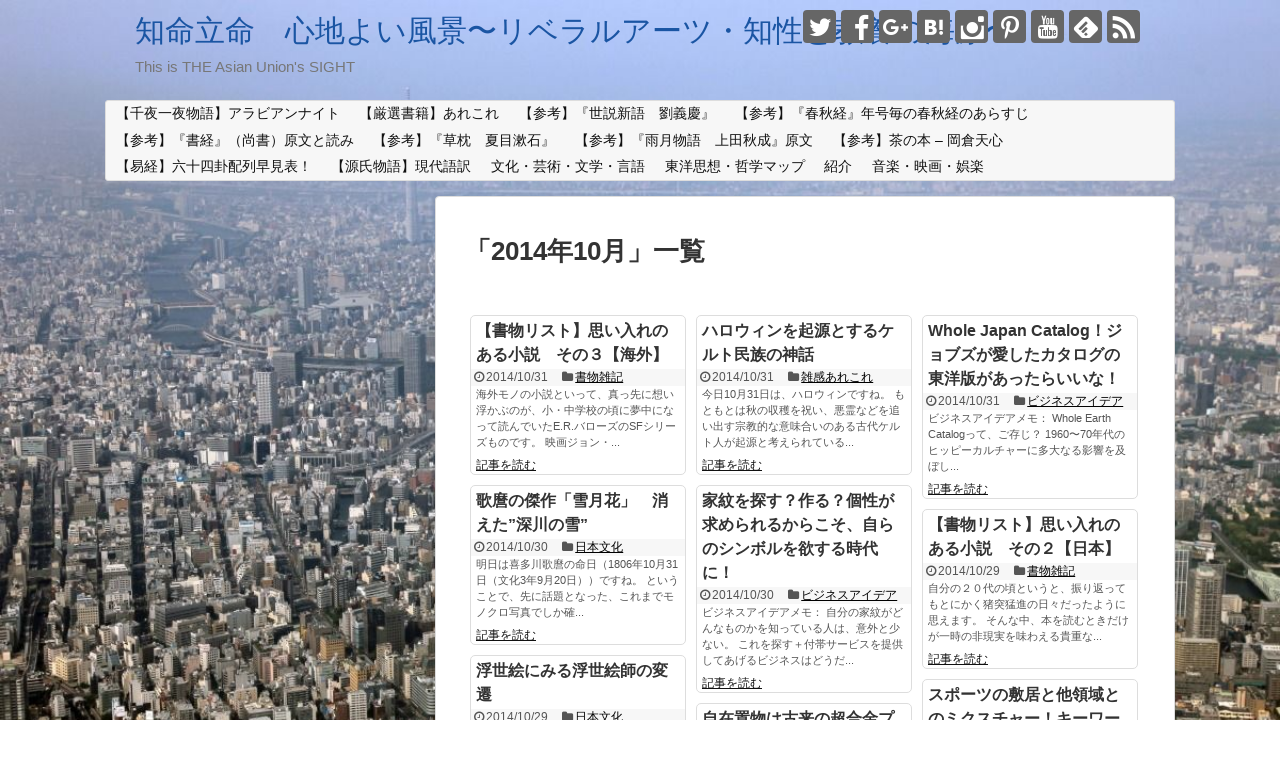

--- FILE ---
content_type: text/html; charset=UTF-8
request_url: http://asian-union.asia/2014/10/
body_size: 29786
content:
<!DOCTYPE html>
<html lang="ja">
<head>
<meta charset="UTF-8">
  <meta name="viewport" content="width=device-width,initial-scale=1.0">
<link rel="alternate" type="application/rss+xml" title="知命立命　心地よい風景〜リベラルアーツ・知性と教養の海原〜 RSS Feed" href="http://asian-union.asia/feed/" />
<link rel="pingback" href="http://asian-union.asia/xmlrpc.php" />
<meta name="robots" content="noindex,follow">
<!-- OGP -->
<meta property="og:type" content="website">
<meta property="og:description" content="This is  THE Asian Union&#039;s SIGHT">
<meta property="og:title" content="知命立命　心地よい風景〜リベラルアーツ・知性と教養の海原〜">
<meta property="og:url" content="http://asian-union.asia">
<meta property="og:site_name" content="知命立命　心地よい風景〜リベラルアーツ・知性と教養の海原〜">
<meta property="og:locale" content="ja_JP">
<!-- /OGP -->
<!-- Twitter Card -->
<meta name="twitter:card" content="summary">
<meta name="twitter:description" content="This is  THE Asian Union&#039;s SIGHT">
<meta name="twitter:title" content="知命立命　心地よい風景〜リベラルアーツ・知性と教養の海原〜">
<meta name="twitter:url" content="http://asian-union.asia">
<meta name="twitter:domain" content="asian-union.asia">
<meta name="twitter:creator" content="@Kiyonori_jp">
<meta name="twitter:site" content="@Kiyonori_jp">
<!-- /Twitter Card -->

<title>10月, 2014 | 知命立命　心地よい風景〜リベラルアーツ・知性と教養の海原〜</title>

<!-- All in One SEO Pack 2.4.4.1 by Michael Torbert of Semper Fi Web Design[1256,1305] -->
<meta name="robots" content="noindex,follow" />
<link rel='next' href='http://asian-union.asia/2014/10/page/2/' />

<link rel="canonical" href="http://asian-union.asia/2014/10/" />
<!-- /all in one seo pack -->
<link rel='dns-prefetch' href='//s0.wp.com' />
<link rel='dns-prefetch' href='//s.gravatar.com' />
<link rel='dns-prefetch' href='//s.w.org' />
<link rel="alternate" type="application/rss+xml" title="知命立命　心地よい風景〜リベラルアーツ・知性と教養の海原〜 &raquo; フィード" href="http://asian-union.asia/feed/" />
<link rel="alternate" type="application/rss+xml" title="知命立命　心地よい風景〜リベラルアーツ・知性と教養の海原〜 &raquo; コメントフィード" href="http://asian-union.asia/comments/feed/" />
		<script type="text/javascript">
			window._wpemojiSettings = {"baseUrl":"https:\/\/s.w.org\/images\/core\/emoji\/11\/72x72\/","ext":".png","svgUrl":"https:\/\/s.w.org\/images\/core\/emoji\/11\/svg\/","svgExt":".svg","source":{"concatemoji":"http:\/\/asian-union.asia\/wp-includes\/js\/wp-emoji-release.min.js"}};
			!function(e,a,t){var n,r,o,i=a.createElement("canvas"),p=i.getContext&&i.getContext("2d");function s(e,t){var a=String.fromCharCode;p.clearRect(0,0,i.width,i.height),p.fillText(a.apply(this,e),0,0);e=i.toDataURL();return p.clearRect(0,0,i.width,i.height),p.fillText(a.apply(this,t),0,0),e===i.toDataURL()}function c(e){var t=a.createElement("script");t.src=e,t.defer=t.type="text/javascript",a.getElementsByTagName("head")[0].appendChild(t)}for(o=Array("flag","emoji"),t.supports={everything:!0,everythingExceptFlag:!0},r=0;r<o.length;r++)t.supports[o[r]]=function(e){if(!p||!p.fillText)return!1;switch(p.textBaseline="top",p.font="600 32px Arial",e){case"flag":return s([55356,56826,55356,56819],[55356,56826,8203,55356,56819])?!1:!s([55356,57332,56128,56423,56128,56418,56128,56421,56128,56430,56128,56423,56128,56447],[55356,57332,8203,56128,56423,8203,56128,56418,8203,56128,56421,8203,56128,56430,8203,56128,56423,8203,56128,56447]);case"emoji":return!s([55358,56760,9792,65039],[55358,56760,8203,9792,65039])}return!1}(o[r]),t.supports.everything=t.supports.everything&&t.supports[o[r]],"flag"!==o[r]&&(t.supports.everythingExceptFlag=t.supports.everythingExceptFlag&&t.supports[o[r]]);t.supports.everythingExceptFlag=t.supports.everythingExceptFlag&&!t.supports.flag,t.DOMReady=!1,t.readyCallback=function(){t.DOMReady=!0},t.supports.everything||(n=function(){t.readyCallback()},a.addEventListener?(a.addEventListener("DOMContentLoaded",n,!1),e.addEventListener("load",n,!1)):(e.attachEvent("onload",n),a.attachEvent("onreadystatechange",function(){"complete"===a.readyState&&t.readyCallback()})),(n=t.source||{}).concatemoji?c(n.concatemoji):n.wpemoji&&n.twemoji&&(c(n.twemoji),c(n.wpemoji)))}(window,document,window._wpemojiSettings);
		</script>
		<style type="text/css">
img.wp-smiley,
img.emoji {
	display: inline !important;
	border: none !important;
	box-shadow: none !important;
	height: 1em !important;
	width: 1em !important;
	margin: 0 .07em !important;
	vertical-align: -0.1em !important;
	background: none !important;
	padding: 0 !important;
}
</style>
<link rel='stylesheet' id='simplicity-style-css'  href='http://asian-union.asia/wp-content/themes/simplicity2/style.css' type='text/css' media='all' />
<link rel='stylesheet' id='responsive-style-css'  href='http://asian-union.asia/wp-content/themes/simplicity2/css/responsive-pc.css' type='text/css' media='all' />
<link rel='stylesheet' id='font-awesome-style-css'  href='http://asian-union.asia/wp-content/themes/simplicity2/webfonts/css/font-awesome.min.css' type='text/css' media='all' />
<link rel='stylesheet' id='icomoon-style-css'  href='http://asian-union.asia/wp-content/themes/simplicity2/webfonts/icomoon/style.css' type='text/css' media='all' />
<link rel='stylesheet' id='responsive-mode-style-css'  href='http://asian-union.asia/wp-content/themes/simplicity2/responsive.css' type='text/css' media='all' />
<link rel='stylesheet' id='narrow-style-css'  href='http://asian-union.asia/wp-content/themes/simplicity2/css/narrow.css' type='text/css' media='all' />
<link rel='stylesheet' id='media-style-css'  href='http://asian-union.asia/wp-content/themes/simplicity2/css/media.css' type='text/css' media='all' />
<link rel='stylesheet' id='slicknav-style-css'  href='http://asian-union.asia/wp-content/themes/simplicity2/css/slicknav.css' type='text/css' media='all' />
<link rel='stylesheet' id='extension-style-css'  href='http://asian-union.asia/wp-content/themes/simplicity2/css/extension.css' type='text/css' media='all' />
<style id='extension-style-inline-css' type='text/css'>
a{color:#37168c}#site-title a{color:#1a55a3}#main{float:right}#sidebar{float:left}#sharebar{margin-left:700px}  #main .entry{width:214px;margin:10px 5px 0 5px;border:1px solid #ddd;border-radius:5px;float:left;clear:none;overflow:visible}#list .entry .entry-thumb{margin-top:0;margin-right:0;margin-left:0;text-align:center;margin-bottom:0}.entry-thumb img{width:100%;height:auto;margin-bottom:6px}.entry-card-content{margin-left:0;clear:both}.entry h2 a{margin-top:0;font-size:16px;line-height:110%}.entry .post-meta{margin:0;font-size:12px}.entry-snippet{font-size:11px;padding:0 5px;word-wrap:break-word}.entry-read a{font-size:12px;padding:0 5px}.entry h2{padding:0 5px;word-wrap:break-word;line-height:100%}.entry-read a.entry-read-link{padding:5px 0;margin-left:5px;margin-right:5px;margin-bottom:5px;width:auto}@media screen and (max-width:471px){#main .entry{width:100%;margin:5px 0}.entry-thumb img{width:100%;height:auto}.entry h2 a{font-size:16px}.post-meta{font-size:14px}} #header{background-image:url(http://asian-union.asia/wp-content/uploads/2017/02/tokyo02.jpg);background-position:0 0;background-size:100% auto;background-repeat:no-repeat}@media screen and (max-width:1110px){#navi{background-color:}}@media screen and (max-width:639px){.article br{display:block}}#site-title{margin-right:0}
</style>
<link rel='stylesheet' id='print-style-css'  href='http://asian-union.asia/wp-content/themes/simplicity2/css/print.css' type='text/css' media='print' />
<link rel='stylesheet' id='jetpack_css-css'  href='http://asian-union.asia/wp-content/plugins/jetpack/css/jetpack.css' type='text/css' media='all' />
<script type='text/javascript' src='http://asian-union.asia/wp-includes/js/jquery/jquery.js'></script>
<script type='text/javascript' src='http://asian-union.asia/wp-includes/js/jquery/jquery-migrate.min.js'></script>

<link rel='dns-prefetch' href='//v0.wordpress.com'/>
<link rel='dns-prefetch' href='//i0.wp.com'/>
<link rel='dns-prefetch' href='//i1.wp.com'/>
<link rel='dns-prefetch' href='//i2.wp.com'/>
<style type='text/css'>img#wpstats{display:none}</style><link rel="next" href="http://asian-union.asia/2014/10/page/2/" />
		<style type="text/css">.recentcomments a{display:inline !important;padding:0 !important;margin:0 !important;}</style>
		<style type="text/css" id="custom-background-css">
body.custom-background { background-image: url("http://asian-union.asia/wp-content/uploads/2017/02/tokyo02.jpg"); background-position: left top; background-size: cover; background-repeat: no-repeat; background-attachment: fixed; }
</style>
<!-- Google Analytics -->
<script>
  (function(i,s,o,g,r,a,m){i['GoogleAnalyticsObject']=r;i[r]=i[r]||function(){
  (i[r].q=i[r].q||[]).push(arguments)},i[r].l=1*new Date();a=s.createElement(o),
  m=s.getElementsByTagName(o)[0];a.async=1;a.src=g;m.parentNode.insertBefore(a,m)
  })(window,document,'script','//www.google-analytics.com/analytics.js','ga');

  ga('create', 'UA-48812604-2', 'auto');
    ga('require', 'displayfeatures');
    ga('send', 'pageview');
</script>
<!-- /Google Analytics -->
<link rel="icon" href="https://i2.wp.com/asian-union.asia/wp-content/uploads/2017/02/cropped-tokyo01.jpg?fit=32%2C32" sizes="32x32" />
<link rel="icon" href="https://i2.wp.com/asian-union.asia/wp-content/uploads/2017/02/cropped-tokyo01.jpg?fit=192%2C192" sizes="192x192" />
<link rel="apple-touch-icon-precomposed" href="https://i2.wp.com/asian-union.asia/wp-content/uploads/2017/02/cropped-tokyo01.jpg?fit=180%2C180" />
<meta name="msapplication-TileImage" content="https://i2.wp.com/asian-union.asia/wp-content/uploads/2017/02/cropped-tokyo01.jpg?fit=270%2C270" />
</head>
  <body class="archive date custom-background" itemscope itemtype="http://schema.org/WebPage">
    <div id="container">

      <!-- header -->
      <header itemscope itemtype="http://schema.org/WPHeader">
        <div id="header" class="clearfix">
          <div id="header-in">

                        <div id="h-top">
              
              <div class="alignleft top-title-catchphrase">
                <!-- サイトのタイトル -->
<p id="site-title" itemscope itemtype="http://schema.org/Organization">
  <a href="http://asian-union.asia/">知命立命　心地よい風景〜リベラルアーツ・知性と教養の海原〜</a></p>
<!-- サイトの概要 -->
<p id="site-description">
  This is  THE Asian Union&#039;s SIGHT</p>
              </div>

              <div class="alignright top-sns-follows">
                                <!-- SNSページ -->
<div class="sns-pages">
<p class="sns-follow-msg">フォローする</p>
<ul class="snsp">
<li class="twitter-page"><a href="//twitter.com/Kiyonori_jp" target="_blank" title="Twitterをフォロー" rel="nofollow"><span class="icon-twitter-logo"></span></a></li><li class="facebook-page"><a href="//www.facebook.com/kshutou" target="_blank" title="Facebookをフォロー" rel="nofollow"><span class="icon-facebook-logo"></span></a></li><li class="google-plus-page"><a href="//plus.google.com/+kiyonorishutou" target="_blank" title="Google＋をフォロー" rel="nofollow publisher"><span class="icon-google-plus-logo"></span></a></li><li class="hatebu-page"><a href="//b.hatena.ne.jp/shutou" target="_blank" title="はてブをフォロー" rel="nofollow"><span class="icon-hatebu-logo"></span></a></li><li class="instagram-page"><a href="//instagram.com/kiyonorishutou" target="_blank" title="Instagramをフォロー" rel="nofollow"><span class="icon-instagram-logo"></span></a></li><li class="pinterest-page"><a href="//www.pinterest.com/kiyonorishutou" target="_blank" title="Pinterestをフォロー" rel="nofollow"><span class="icon-pinterest-logo"></span></a></li><li class="youtube-page"><a href="https://www.youtube.com/shutou" target="_blank" title="YouTubeをフォロー" rel="nofollow"><span class="icon-youtube-logo"></span></a></li><li class="feedly-page"><a href='//feedly.com/index.html#subscription%2Ffeed%2Fhttp%3A%2F%2Fasian-union.asia%2Ffeed%2F' target='blank' title="feedlyで更新情報を購読" rel="nofollow"><span class="icon-feedly-logo"></span></a></li><li class="rss-page"><a href="http://asian-union.asia/feed/" target="_blank" title="RSSで更新情報をフォロー" rel="nofollow"><span class="icon-rss-logo"></span></a></li>  </ul>
</div>
                              </div>

            </div><!-- /#h-top -->
          </div><!-- /#header-in -->
        </div><!-- /#header -->
      </header>

      <!-- Navigation -->
<nav itemscope itemtype="http://schema.org/SiteNavigationElement">
  <div id="navi">
      	<div id="navi-in">
      <div class="menu"><ul>
<li class="page_item page-item-9576"><a href="http://asian-union.asia/page-1576/">【千夜一夜物語】アラビアンナイト</a></li>
<li class="page_item page-item-9581"><a href="http://asian-union.asia/page-1581/">【厳選書籍】あれこれ</a></li>
<li class="page_item page-item-5643"><a href="http://asian-union.asia/page-5643/">【参考】『世説新語　劉義慶』</a></li>
<li class="page_item page-item-3611"><a href="http://asian-union.asia/page-3611/">【参考】『春秋経』年号毎の春秋経のあらすじ</a></li>
<li class="page_item page-item-3436"><a href="http://asian-union.asia/page-3436/">【参考】『書経』（尚書）原文と読み</a></li>
<li class="page_item page-item-5448"><a href="http://asian-union.asia/page-5448/">【参考】『草枕　夏目漱石』</a></li>
<li class="page_item page-item-4759"><a href="http://asian-union.asia/page-4759/">【参考】『雨月物語　上田秋成』原文</a></li>
<li class="page_item page-item-3885"><a href="http://asian-union.asia/page-3885/">【参考】茶の本 &#8211; 岡倉天心</a></li>
<li class="page_item page-item-6832"><a href="http://asian-union.asia/page-640/">【易経】六十四卦配列早見表！</a></li>
<li class="page_item page-item-9572"><a href="http://asian-union.asia/page-1572/">【源氏物語】現代語訳</a></li>
<li class="page_item page-item-4055"><a href="http://asian-union.asia/page-4055/">文化・芸術・文学・言語</a></li>
<li class="page_item page-item-2185"><a href="http://asian-union.asia/page-2185/">東洋思想・哲学マップ</a></li>
<li class="page_item page-item-7"><a href="http://asian-union.asia/about/">紹介</a></li>
<li class="page_item page-item-4103"><a href="http://asian-union.asia/page-4103/">音楽・映画・娯楽</a></li>
</ul></div>
    </div><!-- /#navi-in -->
  </div><!-- /#navi -->
</nav>
<!-- /Navigation -->
      <!-- 本体部分 -->
      <div id="body">
        <div id="body-in">

          
          <!-- main -->
          <main itemscope itemprop="mainContentOfPage">
            <div id="main" itemscope itemtype="http://schema.org/Blog">



  <h1 id="archive-title"><span class="archive-title-pb">「</span><span class="archive-title-text">2014年10月</span><span class="archive-title-pa">」</span><span class="archive-title-list-text">一覧</span></h1>






<div id="list">
<!-- 記事一覧 -->
<article id="post-404" class="entry cf entry-tile post-404 post type-post status-publish format-standard has-post-thumbnail category-shomotsu-zakki tag-e-r- tag-1244 tag-1245 tag-1246 tag-1247 tag-1248 tag-1249 tag-1250 tag-1251 tag-1252 tag-1253 tag-1254">
  <figure class="entry-thumb">
                  <a href="http://asian-union.asia/post-404/" class="entry-image entry-image-link" title="【書物リスト】思い入れのある小説　その３【海外】"></a>
            </figure><!-- /.entry-thumb -->

  <div class="entry-card-content">
  <header>
    <h2><a href="http://asian-union.asia/post-404/" class="entry-title entry-title-link" title="【書物リスト】思い入れのある小説　その３【海外】">【書物リスト】思い入れのある小説　その３【海外】</a></h2>
    <p class="post-meta">
            <span class="post-date"><span class="fa fa-clock-o fa-fw"></span><span class="published">2014/10/31</span></span>
      
      <span class="category"><span class="fa fa-folder fa-fw"></span><a href="http://asian-union.asia/category/shomotsu-zakki/" rel="category tag">書物雑記</a></span>

      
      
    </p><!-- /.post-meta -->
      </header>
  <p class="entry-snippet">海外モノの小説といって、真っ先に想い浮かぶのが、小・中学校の頃に夢中になって読んでいたE.R.バローズのSFシリーズものです。
映画ジョン・...</p>

    <footer>
    <p class="entry-read"><a href="http://asian-union.asia/post-404/" class="entry-read-link">記事を読む</a></p>
  </footer>
  
</div><!-- /.entry-card-content -->
</article><article id="post-608" class="entry cf entry-tile post-608 post type-post status-publish format-standard has-post-thumbnail category-7 tag-1047 tag-1326 tag-1327 tag-1328 tag-1329 tag-1330 tag-1331 tag-1332 tag-1333 tag-1334 tag-1335 tag-1336 tag-1337 tag-1338 tag-1339">
  <figure class="entry-thumb">
                  <a href="http://asian-union.asia/post-608/" class="entry-image entry-image-link" title="ハロウィンを起源とするケルト民族の神話"></a>
            </figure><!-- /.entry-thumb -->

  <div class="entry-card-content">
  <header>
    <h2><a href="http://asian-union.asia/post-608/" class="entry-title entry-title-link" title="ハロウィンを起源とするケルト民族の神話">ハロウィンを起源とするケルト民族の神話</a></h2>
    <p class="post-meta">
            <span class="post-date"><span class="fa fa-clock-o fa-fw"></span><span class="published">2014/10/31</span></span>
      
      <span class="category"><span class="fa fa-folder fa-fw"></span><a href="http://asian-union.asia/category/%e9%9b%91%e6%84%9f%e3%81%82%e3%82%8c%e3%81%93%e3%82%8c/" rel="category tag">雑感あれこれ</a></span>

      
      
    </p><!-- /.post-meta -->
      </header>
  <p class="entry-snippet">今日10月31日は、ハロウィンですね。
もともとは秋の収穫を祝い、悪霊などを追い出す宗教的な意味合いのある古代ケルト人が起源と考えられている...</p>

    <footer>
    <p class="entry-read"><a href="http://asian-union.asia/post-608/" class="entry-read-link">記事を読む</a></p>
  </footer>
  
</div><!-- /.entry-card-content -->
</article><article id="post-833" class="entry cf entry-tile post-833 post type-post status-publish format-standard has-post-thumbnail category-business tag-asian-union-asia tag-communications tag-community tag-easily-available-by-mail tag-google tag-high-quality-or-low-cost tag-industry-and-craft tag-learning tag-nomadics tag-pay-it-forward tag-relevant-to-independent-education tag-shelter-and-land-use tag-stay-hungry-stay-foolish tag-understanding-whole-systems tag-useful-as-a-tool tag-whole-asia-catalog tag-whole-earth-catalog tag-whole-japan-catalog tag-1393 tag-1394 tag-1395 tag-1396 tag-1397 tag-1398">
  <figure class="entry-thumb">
                  <a href="http://asian-union.asia/post-833/" class="entry-image entry-image-link" title="Whole Japan Catalog！ジョブズが愛したカタログの東洋版があったらいいな！"></a>
            </figure><!-- /.entry-thumb -->

  <div class="entry-card-content">
  <header>
    <h2><a href="http://asian-union.asia/post-833/" class="entry-title entry-title-link" title="Whole Japan Catalog！ジョブズが愛したカタログの東洋版があったらいいな！">Whole Japan Catalog！ジョブズが愛したカタログの東洋版があったらいいな！</a></h2>
    <p class="post-meta">
            <span class="post-date"><span class="fa fa-clock-o fa-fw"></span><span class="published">2014/10/31</span></span>
      
      <span class="category"><span class="fa fa-folder fa-fw"></span><a href="http://asian-union.asia/category/business/" rel="category tag">ビジネスアイデア</a></span>

      
      
    </p><!-- /.post-meta -->
      </header>
  <p class="entry-snippet">ビジネスアイデアメモ：

Whole Earth Catalogって、ご存じ？
1960〜70年代のヒッピーカルチャーに多大なる影響を及ぼし...</p>

    <footer>
    <p class="entry-read"><a href="http://asian-union.asia/post-833/" class="entry-read-link">記事を読む</a></p>
  </footer>
  
</div><!-- /.entry-card-content -->
</article><article id="post-712" class="entry cf entry-tile post-712 post type-post status-publish format-standard has-post-thumbnail category-647 tag-1340 tag-1341 tag-1342 tag-1343 tag-1344 tag-1345 tag-1346 tag-1347 tag-1348 tag-1349 tag-1350 tag-1351 tag-1352">
  <figure class="entry-thumb">
                  <a href="http://asian-union.asia/post-712/" class="entry-image entry-image-link" title="歌麿の傑作「雪月花」　消えた”深川の雪”"></a>
            </figure><!-- /.entry-thumb -->

  <div class="entry-card-content">
  <header>
    <h2><a href="http://asian-union.asia/post-712/" class="entry-title entry-title-link" title="歌麿の傑作「雪月花」　消えた”深川の雪”">歌麿の傑作「雪月花」　消えた”深川の雪”</a></h2>
    <p class="post-meta">
            <span class="post-date"><span class="fa fa-clock-o fa-fw"></span><span class="published">2014/10/30</span></span>
      
      <span class="category"><span class="fa fa-folder fa-fw"></span><a href="http://asian-union.asia/category/%e6%97%a5%e6%9c%ac%e6%96%87%e5%8c%96/" rel="category tag">日本文化</a></span>

      
      
    </p><!-- /.post-meta -->
      </header>
  <p class="entry-snippet">明日は喜多川歌麿の命日（1806年10月31日（文化3年9月20日））ですね。
ということで、先に話題となった、これまでモノクロ写真でしか確...</p>

    <footer>
    <p class="entry-read"><a href="http://asian-union.asia/post-712/" class="entry-read-link">記事を読む</a></p>
  </footer>
  
</div><!-- /.entry-card-content -->
</article><article id="post-832" class="entry cf entry-tile post-832 post type-post status-publish format-standard has-post-thumbnail category-business tag-599 tag-1359 tag-1360 tag-1361 tag-1362 tag-1363 tag-1364 tag-1365 tag-1366 tag-1367 tag-1368 tag-1369 tag-1370 tag-1371 tag-1372 tag-1373 tag-1374">
  <figure class="entry-thumb">
                  <a href="http://asian-union.asia/post-832/" class="entry-image entry-image-link" title="家紋を探す？作る？個性が求められるからこそ、自らのシンボルを欲する時代に！"></a>
            </figure><!-- /.entry-thumb -->

  <div class="entry-card-content">
  <header>
    <h2><a href="http://asian-union.asia/post-832/" class="entry-title entry-title-link" title="家紋を探す？作る？個性が求められるからこそ、自らのシンボルを欲する時代に！">家紋を探す？作る？個性が求められるからこそ、自らのシンボルを欲する時代に！</a></h2>
    <p class="post-meta">
            <span class="post-date"><span class="fa fa-clock-o fa-fw"></span><span class="published">2014/10/30</span></span>
      
      <span class="category"><span class="fa fa-folder fa-fw"></span><a href="http://asian-union.asia/category/business/" rel="category tag">ビジネスアイデア</a></span>

      
      
    </p><!-- /.post-meta -->
      </header>
  <p class="entry-snippet">ビジネスアイデアメモ：

自分の家紋がどんなものかを知っている人は、意外と少ない。
これを探す＋付帯サービスを提供してあげるビジネスはどうだ...</p>

    <footer>
    <p class="entry-read"><a href="http://asian-union.asia/post-832/" class="entry-read-link">記事を読む</a></p>
  </footer>
  
</div><!-- /.entry-card-content -->
</article><article id="post-408" class="entry cf entry-tile post-408 post type-post status-publish format-standard has-post-thumbnail category-shomotsu-zakki tag-1255 tag-1256 tag-1257 tag-1258 tag-1259 tag-1260 tag-1261 tag-1262 tag-1263 tag-1264 tag-1265 tag-1266">
  <figure class="entry-thumb">
                  <a href="http://asian-union.asia/post-408/" class="entry-image entry-image-link" title="【書物リスト】思い入れのある小説　その２【日本】"></a>
            </figure><!-- /.entry-thumb -->

  <div class="entry-card-content">
  <header>
    <h2><a href="http://asian-union.asia/post-408/" class="entry-title entry-title-link" title="【書物リスト】思い入れのある小説　その２【日本】">【書物リスト】思い入れのある小説　その２【日本】</a></h2>
    <p class="post-meta">
            <span class="post-date"><span class="fa fa-clock-o fa-fw"></span><span class="published">2014/10/29</span></span>
      
      <span class="category"><span class="fa fa-folder fa-fw"></span><a href="http://asian-union.asia/category/shomotsu-zakki/" rel="category tag">書物雑記</a></span>

      
      
    </p><!-- /.post-meta -->
      </header>
  <p class="entry-snippet">自分の２０代の頃というと、振り返ってもとにかく猪突猛進の日々だったように思えます。
そんな中、本を読むときだけが一時の非現実を味わえる貴重な...</p>

    <footer>
    <p class="entry-read"><a href="http://asian-union.asia/post-408/" class="entry-read-link">記事を読む</a></p>
  </footer>
  
</div><!-- /.entry-card-content -->
</article><article id="post-588" class="entry cf entry-tile post-588 post type-post status-publish format-standard has-post-thumbnail category-647 tag-1117 tag-1118 tag-1119 tag-1120 tag-1121 tag-1122 tag-1123 tag-1124 tag-1125 tag-1126 tag-1127 tag-1128 tag-1129 tag-1130 tag-1131 tag-1132 tag-1133 tag-1134 tag-1135 tag-1136 tag-1137 tag-1138 tag-1139">
  <figure class="entry-thumb">
                  <a href="http://asian-union.asia/post-588/" class="entry-image entry-image-link" title="浮世絵にみる浮世絵師の変遷　"></a>
            </figure><!-- /.entry-thumb -->

  <div class="entry-card-content">
  <header>
    <h2><a href="http://asian-union.asia/post-588/" class="entry-title entry-title-link" title="浮世絵にみる浮世絵師の変遷　">浮世絵にみる浮世絵師の変遷　</a></h2>
    <p class="post-meta">
            <span class="post-date"><span class="fa fa-clock-o fa-fw"></span><span class="published">2014/10/29</span></span>
      
      <span class="category"><span class="fa fa-folder fa-fw"></span><a href="http://asian-union.asia/category/%e6%97%a5%e6%9c%ac%e6%96%87%e5%8c%96/" rel="category tag">日本文化</a></span>

      
      
    </p><!-- /.post-meta -->
      </header>
  <p class="entry-snippet">浮世絵について整理してみたいと思います。

浮世絵、別名 錦絵とも言いますが、江戸時代に成立した、当時の風俗を描いた大衆画です。
江戸初期に...</p>

    <footer>
    <p class="entry-read"><a href="http://asian-union.asia/post-588/" class="entry-read-link">記事を読む</a></p>
  </footer>
  
</div><!-- /.entry-card-content -->
</article><article id="post-821" class="entry cf entry-tile post-821 post type-post status-publish format-standard has-post-thumbnail category-business tag-color-run tag-1173 tag-1174 tag-1175 tag-1176 tag-1177 tag-1178 tag-1179 tag-1180 tag-1181 tag-1182 tag-1183 tag-1184 tag-1185 tag-1186 tag-1187 tag-1188 tag-1189 tag-1190 tag-1191">
  <figure class="entry-thumb">
                  <a href="http://asian-union.asia/post-821/" class="entry-image entry-image-link" title="スポーツの敷居と他領域とのミクスチャー！キーワードは異業種同士の組み合わせ!"></a>
            </figure><!-- /.entry-thumb -->

  <div class="entry-card-content">
  <header>
    <h2><a href="http://asian-union.asia/post-821/" class="entry-title entry-title-link" title="スポーツの敷居と他領域とのミクスチャー！キーワードは異業種同士の組み合わせ!">スポーツの敷居と他領域とのミクスチャー！キーワードは異業種同士の組み合わせ!</a></h2>
    <p class="post-meta">
            <span class="post-date"><span class="fa fa-clock-o fa-fw"></span><span class="published">2014/10/29</span></span>
      
      <span class="category"><span class="fa fa-folder fa-fw"></span><a href="http://asian-union.asia/category/business/" rel="category tag">ビジネスアイデア</a></span>

      
      
    </p><!-- /.post-meta -->
      </header>
  <p class="entry-snippet">ビジネスアイデアメモ：

スポーツを各領域で縦割りに住み分けするだけでなく、他分野、他領域と混ぜて相乗効果を出すことがこれからのブームとなる...</p>

    <footer>
    <p class="entry-read"><a href="http://asian-union.asia/post-821/" class="entry-read-link">記事を読む</a></p>
  </footer>
  
</div><!-- /.entry-card-content -->
</article><article id="post-976" class="entry cf entry-tile post-976 post type-post status-publish format-standard has-post-thumbnail category-647 category-7 tag-1210 tag-1165 tag-1211 tag-1212 tag-1213 tag-1214 tag-1215 tag-1216 tag-1217 tag-1157 tag-1218 tag-1219 tag-1220 tag-1221 tag-1222 tag-1223 tag-1224 tag-1225">
  <figure class="entry-thumb">
                  <a href="http://asian-union.asia/post-976/" class="entry-image entry-image-link" title="自在置物は古来の超合金プラモデル？"></a>
            </figure><!-- /.entry-thumb -->

  <div class="entry-card-content">
  <header>
    <h2><a href="http://asian-union.asia/post-976/" class="entry-title entry-title-link" title="自在置物は古来の超合金プラモデル？">自在置物は古来の超合金プラモデル？</a></h2>
    <p class="post-meta">
            <span class="post-date"><span class="fa fa-clock-o fa-fw"></span><span class="published">2014/10/28</span></span>
      
      <span class="category"><span class="fa fa-folder fa-fw"></span><a href="http://asian-union.asia/category/%e6%97%a5%e6%9c%ac%e6%96%87%e5%8c%96/" rel="category tag">日本文化</a><span class="category-separator">, </span><a href="http://asian-union.asia/category/%e9%9b%91%e6%84%9f%e3%81%82%e3%82%8c%e3%81%93%e3%82%8c/" rel="category tag">雑感あれこれ</a></span>

      
      
    </p><!-- /.post-meta -->
      </header>
  <p class="entry-snippet">今回は日本を代表する伝統工芸のひとつで、あまりなじみのない自在置物についてです。
あなたは自在置物ってご存じですか？
匠の技が結集した日本古...</p>

    <footer>
    <p class="entry-read"><a href="http://asian-union.asia/post-976/" class="entry-read-link">記事を読む</a></p>
  </footer>
  
</div><!-- /.entry-card-content -->
</article><article id="post-659" class="entry cf entry-tile post-659 post type-post status-publish format-standard has-post-thumbnail category-business tag-3d tag-fyuse tag-1142 tag-1143 tag-1144 tag-1145 tag-1147 tag-1148 tag-1149 tag-58 tag-1150 tag-1151 tag-1152 tag-1153 tag-1154 tag-1155 tag-d tag-1157 tag-1158 tag-1159 tag-1160">
  <figure class="entry-thumb">
                  <a href="http://asian-union.asia/post-659/" class="entry-image entry-image-link" title="３Dデータの活用の現実性！ビジネスチャンスはこれから爆発的に広がりますよ！"></a>
            </figure><!-- /.entry-thumb -->

  <div class="entry-card-content">
  <header>
    <h2><a href="http://asian-union.asia/post-659/" class="entry-title entry-title-link" title="３Dデータの活用の現実性！ビジネスチャンスはこれから爆発的に広がりますよ！">３Dデータの活用の現実性！ビジネスチャンスはこれから爆発的に広がりますよ！</a></h2>
    <p class="post-meta">
            <span class="post-date"><span class="fa fa-clock-o fa-fw"></span><span class="published">2014/10/28</span></span>
      
      <span class="category"><span class="fa fa-folder fa-fw"></span><a href="http://asian-union.asia/category/business/" rel="category tag">ビジネスアイデア</a></span>

      
      
    </p><!-- /.post-meta -->
      </header>
  <p class="entry-snippet">ビジネスアイデアメモ：

３Dプリンタの活用が始まっており、家庭内でもその利用用途が広がっている。
いわゆる造詣モデルとして、データを入手・...</p>

    <footer>
    <p class="entry-read"><a href="http://asian-union.asia/post-659/" class="entry-read-link">記事を読む</a></p>
  </footer>
  
</div><!-- /.entry-card-content -->
</article><article id="post-113" class="entry cf entry-tile post-113 post type-post status-publish format-standard has-post-thumbnail category-ceremony category-7 tag-959 tag-960 tag-961 tag-962 tag-963 tag-964 tag-965 tag-966 tag-967 tag-968 tag-969 tag-970 tag-971 tag-972 tag-973 tag-974 tag-975 tag-976">
  <figure class="entry-thumb">
                  <a href="http://asian-union.asia/post-113/" class="entry-image entry-image-link" title="冠婚葬祭 葬儀後の手続き諸々について"></a>
            </figure><!-- /.entry-thumb -->

  <div class="entry-card-content">
  <header>
    <h2><a href="http://asian-union.asia/post-113/" class="entry-title entry-title-link" title="冠婚葬祭 葬儀後の手続き諸々について">冠婚葬祭 葬儀後の手続き諸々について</a></h2>
    <p class="post-meta">
            <span class="post-date"><span class="fa fa-clock-o fa-fw"></span><span class="published">2014/10/27</span></span>
      
      <span class="category"><span class="fa fa-folder fa-fw"></span><a href="http://asian-union.asia/category/ceremony/" rel="category tag">冠婚葬祭</a><span class="category-separator">, </span><a href="http://asian-union.asia/category/%e9%9b%91%e6%84%9f%e3%81%82%e3%82%8c%e3%81%93%e3%82%8c/" rel="category tag">雑感あれこれ</a></span>

      
      
    </p><!-- /.post-meta -->
      </header>
  <p class="entry-snippet">葬儀後は、社会的、法律的に様々な諸手続きが必要となりますが、これら一連の手続きは非常に面倒で大変なものです。
特に役所関連は、こちらからの要...</p>

    <footer>
    <p class="entry-read"><a href="http://asian-union.asia/post-113/" class="entry-read-link">記事を読む</a></p>
  </footer>
  
</div><!-- /.entry-card-content -->
</article><article id="post-214" class="entry cf entry-tile post-214 post type-post status-publish format-standard has-post-thumbnail category-shomotsu-zakki category-neo-confucianism-confucianism category-oriental category-force-force category-taoism category-neo-confucianism tag-616 tag-621 tag-892 tag-984 tag-68 tag-634 tag-638 tag-639 tag-985 tag-77 tag-45 tag-79 tag-48 tag-90 tag-668 tag-986 tag-94">
  <figure class="entry-thumb">
                  <a href="http://asian-union.asia/post-214/" class="entry-image entry-image-link" title="【書物リスト】東洋史観、東洋思想に関わるもの"></a>
            </figure><!-- /.entry-thumb -->

  <div class="entry-card-content">
  <header>
    <h2><a href="http://asian-union.asia/post-214/" class="entry-title entry-title-link" title="【書物リスト】東洋史観、東洋思想に関わるもの">【書物リスト】東洋史観、東洋思想に関わるもの</a></h2>
    <p class="post-meta">
            <span class="post-date"><span class="fa fa-clock-o fa-fw"></span><span class="published">2014/10/27</span></span>
      
      <span class="category"><span class="fa fa-folder fa-fw"></span><a href="http://asian-union.asia/category/shomotsu-zakki/" rel="category tag">書物雑記</a><span class="category-separator">, </span><a href="http://asian-union.asia/category/neo-confucianism-confucianism/" rel="category tag">朱子学</a><span class="category-separator">, </span><a href="http://asian-union.asia/category/oriental/" rel="category tag">東洋史観</a><span class="category-separator">, </span><a href="http://asian-union.asia/category/force-force/" rel="category tag">算命学</a><span class="category-separator">, </span><a href="http://asian-union.asia/category/taoism/" rel="category tag">道教</a><span class="category-separator">, </span><a href="http://asian-union.asia/category/neo-confucianism/" rel="category tag">陽明学</a></span>

      
      
    </p><!-- /.post-meta -->
      </header>
  <p class="entry-snippet">良き書物との出会いは、人生を変えると共に生きるうえでの血肉となります。 
ここでは、これまで私が読んできた東洋の思想、哲学、史観に関わる書籍...</p>

    <footer>
    <p class="entry-read"><a href="http://asian-union.asia/post-214/" class="entry-read-link">記事を読む</a></p>
  </footer>
  
</div><!-- /.entry-card-content -->
</article><article id="post-265" class="entry cf entry-tile post-265 post type-post status-publish format-standard has-post-thumbnail category-shomotsu-zakki tag-1003 tag-1004 tag-1005 tag-1006 tag-1007 tag-1008">
  <figure class="entry-thumb">
                  <a href="http://asian-union.asia/post-265/" class="entry-image entry-image-link" title="【書物リスト】思い入れのある小説　その１【ハードボイルド】"></a>
            </figure><!-- /.entry-thumb -->

  <div class="entry-card-content">
  <header>
    <h2><a href="http://asian-union.asia/post-265/" class="entry-title entry-title-link" title="【書物リスト】思い入れのある小説　その１【ハードボイルド】">【書物リスト】思い入れのある小説　その１【ハードボイルド】</a></h2>
    <p class="post-meta">
            <span class="post-date"><span class="fa fa-clock-o fa-fw"></span><span class="published">2014/10/27</span></span>
      
      <span class="category"><span class="fa fa-folder fa-fw"></span><a href="http://asian-union.asia/category/shomotsu-zakki/" rel="category tag">書物雑記</a></span>

      
      
    </p><!-- /.post-meta -->
      </header>
  <p class="entry-snippet">私の１０台、２０台の頃の読書の中心を占めていたのは古今東西の区別なく小説でした。
30台、４０台の頃になると、必然的にビジネス絡みの書物が中...</p>

    <footer>
    <p class="entry-read"><a href="http://asian-union.asia/post-265/" class="entry-read-link">記事を読む</a></p>
  </footer>
  
</div><!-- /.entry-card-content -->
</article><article id="post-386" class="entry cf entry-tile post-386 post type-post status-publish format-standard has-post-thumbnail category-neo-confucianism category-7 tag-858 tag-864 tag-1009 tag-1010 tag-1011 tag-1012 tag-867 tag-1013 tag-1014 tag-1015 tag-1016 tag-1017 tag-1018 tag-1019 tag-1020 tag-94">
  <figure class="entry-thumb">
                  <a href="http://asian-union.asia/post-386/" class="entry-image entry-image-link" title="吉田松陰の命日に想う"></a>
            </figure><!-- /.entry-thumb -->

  <div class="entry-card-content">
  <header>
    <h2><a href="http://asian-union.asia/post-386/" class="entry-title entry-title-link" title="吉田松陰の命日に想う">吉田松陰の命日に想う</a></h2>
    <p class="post-meta">
            <span class="post-date"><span class="fa fa-clock-o fa-fw"></span><span class="published">2014/10/27</span></span>
      
      <span class="category"><span class="fa fa-folder fa-fw"></span><a href="http://asian-union.asia/category/neo-confucianism/" rel="category tag">陽明学</a><span class="category-separator">, </span><a href="http://asian-union.asia/category/%e9%9b%91%e6%84%9f%e3%81%82%e3%82%8c%e3%81%93%e3%82%8c/" rel="category tag">雑感あれこれ</a></span>

      
      
    </p><!-- /.post-meta -->
      </header>
  <p class="entry-snippet">来年（2015年）はNHKの大河ドラマ「花燃ゆ」が放送されるということで、改めて吉田松陰という人物が注目される年となりそうです。
世情がうね...</p>

    <footer>
    <p class="entry-read"><a href="http://asian-union.asia/post-386/" class="entry-read-link">記事を読む</a></p>
  </footer>
  
</div><!-- /.entry-card-content -->
</article><article id="post-660" class="entry cf entry-tile post-660 post type-post status-publish format-standard has-post-thumbnail category-business tag-1161 tag-1162 tag-1163 tag-1164 tag-1165 tag-1166 tag-1167 tag-1168 tag-1169 tag-1170 tag-1171">
  <figure class="entry-thumb">
                  <a href="http://asian-union.asia/post-660/" class="entry-image entry-image-link" title="日本の伝統工芸を伝承する仕組み！人間の微細な感覚や技巧への探求の一手として！"></a>
            </figure><!-- /.entry-thumb -->

  <div class="entry-card-content">
  <header>
    <h2><a href="http://asian-union.asia/post-660/" class="entry-title entry-title-link" title="日本の伝統工芸を伝承する仕組み！人間の微細な感覚や技巧への探求の一手として！">日本の伝統工芸を伝承する仕組み！人間の微細な感覚や技巧への探求の一手として！</a></h2>
    <p class="post-meta">
            <span class="post-date"><span class="fa fa-clock-o fa-fw"></span><span class="published">2014/10/27</span></span>
      
      <span class="category"><span class="fa fa-folder fa-fw"></span><a href="http://asian-union.asia/category/business/" rel="category tag">ビジネスアイデア</a></span>

      
      
    </p><!-- /.post-meta -->
      </header>
  <p class="entry-snippet">ビジネスアイデアメモ：

漆器、金属加工、織物、各種工芸品などの技術技巧の伝承が必達。
日本の伝統工芸を伝承する仕組みがきちんと働いていない...</p>

    <footer>
    <p class="entry-read"><a href="http://asian-union.asia/post-660/" class="entry-read-link">記事を読む</a></p>
  </footer>
  
</div><!-- /.entry-card-content -->
</article><article id="post-584" class="entry cf entry-tile post-584 post type-post status-publish format-standard has-post-thumbnail category-force-force tag-1091 tag-1092 tag-1093 tag-29 tag-8 tag-1094 tag-31 tag-1095 tag-1096 tag-1097 tag-1098 tag-1099 tag-241 tag-1100 tag-40 tag-1101 tag-1102 tag-1103 tag-1104 tag-1105 tag-1106 tag-1107 tag-48 tag-704 tag-1108 tag-1109 tag-50 tag-1110 tag-1111 tag-1112 tag-1113 tag-146 tag-1114 tag-1115 tag-1116">
  <figure class="entry-thumb">
                  <a href="http://asian-union.asia/post-584/" class="entry-image entry-image-link" title="算命術　具体的に占ってみましょう。"></a>
            </figure><!-- /.entry-thumb -->

  <div class="entry-card-content">
  <header>
    <h2><a href="http://asian-union.asia/post-584/" class="entry-title entry-title-link" title="算命術　具体的に占ってみましょう。">算命術　具体的に占ってみましょう。</a></h2>
    <p class="post-meta">
            <span class="post-date"><span class="fa fa-clock-o fa-fw"></span><span class="published">2014/10/26</span></span>
      
      <span class="category"><span class="fa fa-folder fa-fw"></span><a href="http://asian-union.asia/category/force-force/" rel="category tag">算命学</a></span>

      
      
    </p><!-- /.post-meta -->
      </header>
  <p class="entry-snippet">占いの技術を算命術、その原理を算命学といいます。
このあたりの整理についてはこれまでに幾つか説明してきましたので、参照にしてください。
・算...</p>

    <footer>
    <p class="entry-read"><a href="http://asian-union.asia/post-584/" class="entry-read-link">記事を読む</a></p>
  </footer>
  
</div><!-- /.entry-card-content -->
</article><article id="post-259" class="entry cf entry-tile post-259 post type-post status-publish format-standard has-post-thumbnail category-buddhism category-confucianism category-oriental category-taoism category-force tag-987 tag-988 tag-989 tag-990 tag-991 tag-992 tag-993 tag-994 tag-69 tag-995 tag-996 tag-997 tag-998 tag-999 tag-45 tag-1000 tag-1001 tag-48 tag-1002">
  <figure class="entry-thumb">
                  <a href="http://asian-union.asia/post-259/" class="entry-image entry-image-link" title="東洋史観　東洋の予知・占術を補足しておきましょう"></a>
            </figure><!-- /.entry-thumb -->

  <div class="entry-card-content">
  <header>
    <h2><a href="http://asian-union.asia/post-259/" class="entry-title entry-title-link" title="東洋史観　東洋の予知・占術を補足しておきましょう">東洋史観　東洋の予知・占術を補足しておきましょう</a></h2>
    <p class="post-meta">
            <span class="post-date"><span class="fa fa-clock-o fa-fw"></span><span class="published">2014/10/25</span></span>
      
      <span class="category"><span class="fa fa-folder fa-fw"></span><a href="http://asian-union.asia/category/buddhism/" rel="category tag">仏教</a><span class="category-separator">, </span><a href="http://asian-union.asia/category/confucianism/" rel="category tag">儒教</a><span class="category-separator">, </span><a href="http://asian-union.asia/category/oriental/" rel="category tag">東洋史観</a><span class="category-separator">, </span><a href="http://asian-union.asia/category/taoism/" rel="category tag">道教</a><span class="category-separator">, </span><a href="http://asian-union.asia/category/force/" rel="category tag">陰陽五行</a></span>

      
      
    </p><!-- /.post-meta -->
      </header>
  <p class="entry-snippet">占術というものは、西洋的には予言の技ですが、東洋においては予知の技となります。
予言には人個人の想念が入り込む余地がありませんが、東洋予知・...</p>

    <footer>
    <p class="entry-read"><a href="http://asian-union.asia/post-259/" class="entry-read-link">記事を読む</a></p>
  </footer>
  
</div><!-- /.entry-card-content -->
</article><article id="post-471" class="entry cf entry-tile post-471 post type-post status-publish format-standard has-post-thumbnail category-buddhism category-shintoism category-7 tag-1021 tag-1022 tag-1023 tag-1024 tag-1025 tag-1026 tag-1027 tag-450 tag-1028 tag-1029 tag-1030 tag-451 tag-479 tag-482 tag-1031 tag-484 tag-1032 tag-1033 tag-1034 tag-1035 tag-489 tag-490 tag-1036 tag-1037 tag-1038 tag-462 tag-1039 tag-1040 tag-1041 tag-1042 tag-468 tag-1043 tag-1044 tag-568 tag-1045">
  <figure class="entry-thumb">
                  <a href="http://asian-union.asia/post-471/" class="entry-image entry-image-link" title="アジアンユニット　招福七福神めぐり"></a>
            </figure><!-- /.entry-thumb -->

  <div class="entry-card-content">
  <header>
    <h2><a href="http://asian-union.asia/post-471/" class="entry-title entry-title-link" title="アジアンユニット　招福七福神めぐり">アジアンユニット　招福七福神めぐり</a></h2>
    <p class="post-meta">
            <span class="post-date"><span class="fa fa-clock-o fa-fw"></span><span class="published">2014/10/24</span></span>
      
      <span class="category"><span class="fa fa-folder fa-fw"></span><a href="http://asian-union.asia/category/buddhism/" rel="category tag">仏教</a><span class="category-separator">, </span><a href="http://asian-union.asia/category/shintoism/" rel="category tag">神道</a><span class="category-separator">, </span><a href="http://asian-union.asia/category/%e9%9b%91%e6%84%9f%e3%81%82%e3%82%8c%e3%81%93%e3%82%8c/" rel="category tag">雑感あれこれ</a></span>

      
      
    </p><!-- /.post-meta -->
      </header>
  <p class="entry-snippet">七福神は、福をもたらすとして七柱の神様ユニットですが、これは日本特有の習合文化の顕著なものです。
今回は、古来より福をもたらすめでたい象徴と...</p>

    <footer>
    <p class="entry-read"><a href="http://asian-union.asia/post-471/" class="entry-read-link">記事を読む</a></p>
  </footer>
  
</div><!-- /.entry-card-content -->
</article><article id="post-569" class="entry cf entry-tile post-569 post type-post status-publish format-standard has-post-thumbnail category-business tag-797 tag-1060 tag-807 tag-1061 tag-1062 tag-1063 tag-1064 tag-1065 tag-1066 tag-1067 tag-1068 tag-1069 tag-1070 tag-1071 tag-1072 tag-1073 tag-1074 tag-1075 tag-1076 tag-1077 tag-1078 tag-1079">
  <figure class="entry-thumb">
                  <a href="http://asian-union.asia/post-569/" class="entry-image entry-image-link" title="高齢者と就学前の子供達の居心地よい場所！コミュニティ・共同体・ホスピタリティの場の在り方！"></a>
            </figure><!-- /.entry-thumb -->

  <div class="entry-card-content">
  <header>
    <h2><a href="http://asian-union.asia/post-569/" class="entry-title entry-title-link" title="高齢者と就学前の子供達の居心地よい場所！コミュニティ・共同体・ホスピタリティの場の在り方！">高齢者と就学前の子供達の居心地よい場所！コミュニティ・共同体・ホスピタリティの場の在り方！</a></h2>
    <p class="post-meta">
            <span class="post-date"><span class="fa fa-clock-o fa-fw"></span><span class="published">2014/10/24</span></span>
      
      <span class="category"><span class="fa fa-folder fa-fw"></span><a href="http://asian-union.asia/category/business/" rel="category tag">ビジネスアイデア</a></span>

      
      
    </p><!-- /.post-meta -->
      </header>
  <p class="entry-snippet">ビジネスアイデアメモ：

コミュニティ・共同体・ホスピタリティの場の設置と公開。

コミュニティエリア
高齢者生きがいエリア
就学前の子育て...</p>

    <footer>
    <p class="entry-read"><a href="http://asian-union.asia/post-569/" class="entry-read-link">記事を読む</a></p>
  </footer>
  
</div><!-- /.entry-card-content -->
</article><article id="post-860" class="entry cf entry-tile post-860 post type-post status-publish format-standard has-post-thumbnail category-confucianism category-force category-7 tag-1201 tag-214 tag-1202 tag-1203 tag-68 tag-225 tag-241 tag-1204 tag-1205 tag-189 tag-77 tag-1206 tag-1207 tag-1208 tag-1209 tag-1110">
  <figure class="entry-thumb">
                  <a href="http://asian-union.asia/post-860/" class="entry-image entry-image-link" title="易経　本来の在り方を知ることが大事です。"></a>
            </figure><!-- /.entry-thumb -->

  <div class="entry-card-content">
  <header>
    <h2><a href="http://asian-union.asia/post-860/" class="entry-title entry-title-link" title="易経　本来の在り方を知ることが大事です。">易経　本来の在り方を知ることが大事です。</a></h2>
    <p class="post-meta">
            <span class="post-date"><span class="fa fa-clock-o fa-fw"></span><span class="published">2014/10/23</span></span>
      
      <span class="category"><span class="fa fa-folder fa-fw"></span><a href="http://asian-union.asia/category/confucianism/" rel="category tag">儒教</a><span class="category-separator">, </span><a href="http://asian-union.asia/category/force/" rel="category tag">陰陽五行</a><span class="category-separator">, </span><a href="http://asian-union.asia/category/%e9%9b%91%e6%84%9f%e3%81%82%e3%82%8c%e3%81%93%e3%82%8c/" rel="category tag">雑感あれこれ</a></span>

      
      
    </p><!-- /.post-meta -->
      </header>
  <p class="entry-snippet">易を、単なる占い手法のひとつぐらいに捉えられることは大きな誤解を生じるので、改めて易の在り方のついて補足しておきます。

易は易経といって、...</p>

    <footer>
    <p class="entry-read"><a href="http://asian-union.asia/post-860/" class="entry-read-link">記事を読む</a></p>
  </footer>
  
</div><!-- /.entry-card-content -->
</article><article id="post-574" class="entry cf entry-tile post-574 post type-post status-publish format-standard has-post-thumbnail category-business tag-1080 tag-1081 tag-1082 tag-1083 tag-1084 tag-1085 tag-1086 tag-1087">
  <figure class="entry-thumb">
                  <a href="http://asian-union.asia/post-574/" class="entry-image entry-image-link" title="トリックアートやストリートアートに付加価値を！誰もが楽しめる生活娯楽ツールとして！"></a>
            </figure><!-- /.entry-thumb -->

  <div class="entry-card-content">
  <header>
    <h2><a href="http://asian-union.asia/post-574/" class="entry-title entry-title-link" title="トリックアートやストリートアートに付加価値を！誰もが楽しめる生活娯楽ツールとして！">トリックアートやストリートアートに付加価値を！誰もが楽しめる生活娯楽ツールとして！</a></h2>
    <p class="post-meta">
            <span class="post-date"><span class="fa fa-clock-o fa-fw"></span><span class="published">2014/10/23</span></span>
      
      <span class="category"><span class="fa fa-folder fa-fw"></span><a href="http://asian-union.asia/category/business/" rel="category tag">ビジネスアイデア</a></span>

      
      
    </p><!-- /.post-meta -->
      </header>
  <p class="entry-snippet">ビジネスアイデアメモ：

形が残らないもの、一瞬でしか味わえないものを映像や画像で残す手段は、数多ある。
そういう意味では、現在は完全に形が...</p>

    <footer>
    <p class="entry-read"><a href="http://asian-union.asia/post-574/" class="entry-read-link">記事を読む</a></p>
  </footer>
  
</div><!-- /.entry-card-content -->
</article><article id="post-253" class="entry cf entry-tile post-253 post type-post status-publish format-standard has-post-thumbnail category-confucianism category-force tag-977 tag-978 tag-220 tag-77 tag-980 tag-982 tag-983">
  <figure class="entry-thumb">
                  <a href="http://asian-union.asia/post-253/" class="entry-image entry-image-link" title="易経　実際に易を占ってみましょう。"></a>
            </figure><!-- /.entry-thumb -->

  <div class="entry-card-content">
  <header>
    <h2><a href="http://asian-union.asia/post-253/" class="entry-title entry-title-link" title="易経　実際に易を占ってみましょう。">易経　実際に易を占ってみましょう。</a></h2>
    <p class="post-meta">
            <span class="post-date"><span class="fa fa-clock-o fa-fw"></span><span class="published">2014/10/22</span></span>
      
      <span class="category"><span class="fa fa-folder fa-fw"></span><a href="http://asian-union.asia/category/confucianism/" rel="category tag">儒教</a><span class="category-separator">, </span><a href="http://asian-union.asia/category/force/" rel="category tag">陰陽五行</a></span>

      
      
    </p><!-- /.post-meta -->
      </header>
  <p class="entry-snippet">前回までで、易経に最低限必要な解説を読み方を整理させて頂きました。
今回は、実際に易を占ってみることで、その読み方をなぞってみたいと思います...</p>

    <footer>
    <p class="entry-read"><a href="http://asian-union.asia/post-253/" class="entry-read-link">記事を読む</a></p>
  </footer>
  
</div><!-- /.entry-card-content -->
</article><article id="post-576" class="entry cf entry-tile post-576 post type-post status-publish format-standard has-post-thumbnail category-business tag-1088 tag-1089 tag-1090">
  <figure class="entry-thumb">
                  <a href="http://asian-union.asia/post-576/" class="entry-image entry-image-link" title="ボトルシップは船だけでなく・・・。ガラスの中に閉じ込めた世界だけが自分のものに！"></a>
            </figure><!-- /.entry-thumb -->

  <div class="entry-card-content">
  <header>
    <h2><a href="http://asian-union.asia/post-576/" class="entry-title entry-title-link" title="ボトルシップは船だけでなく・・・。ガラスの中に閉じ込めた世界だけが自分のものに！">ボトルシップは船だけでなく・・・。ガラスの中に閉じ込めた世界だけが自分のものに！</a></h2>
    <p class="post-meta">
            <span class="post-date"><span class="fa fa-clock-o fa-fw"></span><span class="published">2014/10/22</span></span>
      
      <span class="category"><span class="fa fa-folder fa-fw"></span><a href="http://asian-union.asia/category/business/" rel="category tag">ビジネスアイデア</a></span>

      
      
    </p><!-- /.post-meta -->
      </header>
  <p class="entry-snippet">ビジネスアイデアメモ：

ボトルシップ。
瓶の中で小さい部品を少しずつ差し込みながら船を造詣して楽しむ、あれ、です。
でも、ボトルシップだけ...</p>

    <footer>
    <p class="entry-read"><a href="http://asian-union.asia/post-576/" class="entry-read-link">記事を読む</a></p>
  </footer>
  
</div><!-- /.entry-card-content -->
</article><article id="post-182" class="entry cf entry-tile post-182 post type-post status-publish format-standard has-post-thumbnail category-confucianism category-7 tag-212 tag-213 tag-977 tag-978 tag-220 tag-979 tag-77 tag-980 tag-981 tag-982 tag-983">
  <figure class="entry-thumb">
                  <a href="http://asian-union.asia/post-182/" class="entry-image entry-image-link" title="易経　実際に占う方法です"></a>
            </figure><!-- /.entry-thumb -->

  <div class="entry-card-content">
  <header>
    <h2><a href="http://asian-union.asia/post-182/" class="entry-title entry-title-link" title="易経　実際に占う方法です">易経　実際に占う方法です</a></h2>
    <p class="post-meta">
            <span class="post-date"><span class="fa fa-clock-o fa-fw"></span><span class="published">2014/10/21</span></span>
      
      <span class="category"><span class="fa fa-folder fa-fw"></span><a href="http://asian-union.asia/category/confucianism/" rel="category tag">儒教</a><span class="category-separator">, </span><a href="http://asian-union.asia/category/%e9%9b%91%e6%84%9f%e3%81%82%e3%82%8c%e3%81%93%e3%82%8c/" rel="category tag">雑感あれこれ</a></span>

      
      
    </p><!-- /.post-meta -->
      </header>
  <p class="entry-snippet">前回の易経の整理に続き、少しずつ具体的な占術の中身に入っていこうと思います。

そもそも易経では本体の
・”経”（狭義の”易経”。”上経”と...</p>

    <footer>
    <p class="entry-read"><a href="http://asian-union.asia/post-182/" class="entry-read-link">記事を読む</a></p>
  </footer>
  
</div><!-- /.entry-card-content -->
</article><article id="post-566" class="entry cf entry-tile post-566 post type-post status-publish format-standard has-post-thumbnail category-business tag-1046 tag-1047 tag-1048 tag-1049 tag-1050 tag-1051 tag-1052 tag-1053 tag-1054 tag-1055 tag-1056 tag-1057 tag-1058 tag-1059">
  <figure class="entry-thumb">
                  <a href="http://asian-union.asia/post-566/" class="entry-image entry-image-link" title="記念グッズの行方は？希少性や高い付加価値を、購買側の心を揺さぶるきっかけとなりがち！"></a>
            </figure><!-- /.entry-thumb -->

  <div class="entry-card-content">
  <header>
    <h2><a href="http://asian-union.asia/post-566/" class="entry-title entry-title-link" title="記念グッズの行方は？希少性や高い付加価値を、購買側の心を揺さぶるきっかけとなりがち！">記念グッズの行方は？希少性や高い付加価値を、購買側の心を揺さぶるきっかけとなりがち！</a></h2>
    <p class="post-meta">
            <span class="post-date"><span class="fa fa-clock-o fa-fw"></span><span class="published">2014/10/21</span></span>
      
      <span class="category"><span class="fa fa-folder fa-fw"></span><a href="http://asian-union.asia/category/business/" rel="category tag">ビジネスアイデア</a></span>

      
      
    </p><!-- /.post-meta -->
      </header>
  <p class="entry-snippet">ビジネスアイデアメモ：

新幹線鉄道開業50周年記念貨幣（千円銀貨幣）の申込み受付開始日など、具体的な販売要領が、先日（10月10日）発表さ...</p>

    <footer>
    <p class="entry-read"><a href="http://asian-union.asia/post-566/" class="entry-read-link">記事を読む</a></p>
  </footer>
  
</div><!-- /.entry-card-content -->
</article><article id="post-857" class="entry cf entry-tile post-857 post type-post status-publish format-standard has-post-thumbnail category-shomotsu-zakki category-7 tag-1192 tag-1193 tag-1194 tag-1195 tag-1196 tag-1197 tag-1198 tag-1199 tag-1200">
  <figure class="entry-thumb">
                  <a href="http://asian-union.asia/post-857/" class="entry-image entry-image-link" title="ランボオへの想い！"></a>
            </figure><!-- /.entry-thumb -->

  <div class="entry-card-content">
  <header>
    <h2><a href="http://asian-union.asia/post-857/" class="entry-title entry-title-link" title="ランボオへの想い！">ランボオへの想い！</a></h2>
    <p class="post-meta">
            <span class="post-date"><span class="fa fa-clock-o fa-fw"></span><span class="published">2014/10/20</span></span>
      
      <span class="category"><span class="fa fa-folder fa-fw"></span><a href="http://asian-union.asia/category/shomotsu-zakki/" rel="category tag">書物雑記</a><span class="category-separator">, </span><a href="http://asian-union.asia/category/%e9%9b%91%e6%84%9f%e3%81%82%e3%82%8c%e3%81%93%e3%82%8c/" rel="category tag">雑感あれこれ</a></span>

      
      
    </p><!-- /.post-meta -->
      </header>
  <p class="entry-snippet">今日(10月20日）はアルチュール・ランボー、いやランボオ生誕の日です。
ジャン・ニコラ・アルチュール・ランボオ、 Jean Nicolas...</p>

    <footer>
    <p class="entry-read"><a href="http://asian-union.asia/post-857/" class="entry-read-link">記事を読む</a></p>
  </footer>
  
</div><!-- /.entry-card-content -->
</article><article id="post-577" class="entry cf entry-tile post-577 post type-post status-publish format-standard has-post-thumbnail category-business tag-831 tag-832 tag-826 tag-833 tag-834 tag-835 tag-836">
  <figure class="entry-thumb">
                  <a href="http://asian-union.asia/post-577/" class="entry-image entry-image-link" title="ご贔屓屋！昔の御用聞きって、今の時代だからこそ高いニーズがあるはずですよね！"></a>
            </figure><!-- /.entry-thumb -->

  <div class="entry-card-content">
  <header>
    <h2><a href="http://asian-union.asia/post-577/" class="entry-title entry-title-link" title="ご贔屓屋！昔の御用聞きって、今の時代だからこそ高いニーズがあるはずですよね！">ご贔屓屋！昔の御用聞きって、今の時代だからこそ高いニーズがあるはずですよね！</a></h2>
    <p class="post-meta">
            <span class="post-date"><span class="fa fa-clock-o fa-fw"></span><span class="published">2014/10/20</span></span>
      
      <span class="category"><span class="fa fa-folder fa-fw"></span><a href="http://asian-union.asia/category/business/" rel="category tag">ビジネスアイデア</a></span>

      
      
    </p><!-- /.post-meta -->
      </header>
  <p class="entry-snippet">ビジネスアイデアメモ：

ビジネスの最低限の基本
　何度も立ち寄って頂けるお客様を如何に確保し続けること。
　そのお客様に、期待以上の満足と...</p>

    <footer>
    <p class="entry-read"><a href="http://asian-union.asia/post-577/" class="entry-read-link">記事を読む</a></p>
  </footer>
  
</div><!-- /.entry-card-content -->
</article><article id="post-888" class="entry cf entry-tile post-888 post type-post status-publish format-standard has-post-thumbnail category-647 category-shintoism category-7 tag-953 tag-954 tag-955 tag-956 tag-957 tag-958">
  <figure class="entry-thumb">
                  <a href="http://asian-union.asia/post-888/" class="entry-image entry-image-link" title="山車、神輿、そして神楽屋形・獅子屋形、屋根神様"></a>
            </figure><!-- /.entry-thumb -->

  <div class="entry-card-content">
  <header>
    <h2><a href="http://asian-union.asia/post-888/" class="entry-title entry-title-link" title="山車、神輿、そして神楽屋形・獅子屋形、屋根神様">山車、神輿、そして神楽屋形・獅子屋形、屋根神様</a></h2>
    <p class="post-meta">
            <span class="post-date"><span class="fa fa-clock-o fa-fw"></span><span class="published">2014/10/19</span></span>
      
      <span class="category"><span class="fa fa-folder fa-fw"></span><a href="http://asian-union.asia/category/%e6%97%a5%e6%9c%ac%e6%96%87%e5%8c%96/" rel="category tag">日本文化</a><span class="category-separator">, </span><a href="http://asian-union.asia/category/shintoism/" rel="category tag">神道</a><span class="category-separator">, </span><a href="http://asian-union.asia/category/%e9%9b%91%e6%84%9f%e3%81%82%e3%82%8c%e3%81%93%e3%82%8c/" rel="category tag">雑感あれこれ</a></span>

      
      
    </p><!-- /.post-meta -->
      </header>
  <p class="entry-snippet">金曜から続く名古屋まつりも今日（10月19日）で最終日となります。

ここで見られる山車、そして、神輿を少し整理してみたいと思います。
ちな...</p>

    <footer>
    <p class="entry-read"><a href="http://asian-union.asia/post-888/" class="entry-read-link">記事を読む</a></p>
  </footer>
  
</div><!-- /.entry-card-content -->
</article><article id="post-804" class="entry cf entry-tile post-804 post type-post status-publish format-standard has-post-thumbnail category-647 category-7 tag-924 tag-925 tag-926 tag-927 tag-928 tag-929 tag-516 tag-930 tag-931 tag-932 tag-933 tag-934 tag-935 tag-936 tag-412 tag-937 tag-938 tag-939 tag-940 tag-941 tag-942 tag-943 tag-944 tag-945 tag-946 tag-947 tag-948 tag-949 tag-950 tag-951 tag-952">
  <figure class="entry-thumb">
                  <a href="http://asian-union.asia/post-804/" class="entry-image entry-image-link" title="招福　招き猫の由来って？"></a>
            </figure><!-- /.entry-thumb -->

  <div class="entry-card-content">
  <header>
    <h2><a href="http://asian-union.asia/post-804/" class="entry-title entry-title-link" title="招福　招き猫の由来って？">招福　招き猫の由来って？</a></h2>
    <p class="post-meta">
            <span class="post-date"><span class="fa fa-clock-o fa-fw"></span><span class="published">2014/10/18</span></span>
      
      <span class="category"><span class="fa fa-folder fa-fw"></span><a href="http://asian-union.asia/category/%e6%97%a5%e6%9c%ac%e6%96%87%e5%8c%96/" rel="category tag">日本文化</a><span class="category-separator">, </span><a href="http://asian-union.asia/category/%e9%9b%91%e6%84%9f%e3%81%82%e3%82%8c%e3%81%93%e3%82%8c/" rel="category tag">雑感あれこれ</a></span>

      
      
    </p><!-- /.post-meta -->
      </header>
  <p class="entry-snippet">招き猫は、江戸時代末期に生まれ長きに渡って愛されてきた、達磨や福助と並ぶ日本独自の縁起物ですね。
猫は農作物や蚕を食べるネズミを駆除するため...</p>

    <footer>
    <p class="entry-read"><a href="http://asian-union.asia/post-804/" class="entry-read-link">記事を読む</a></p>
  </footer>
  
</div><!-- /.entry-card-content -->
</article><article id="post-575" class="entry cf entry-tile post-575 post type-post status-publish format-standard has-post-thumbnail category-business tag-823 tag-824 tag-825 tag-826 tag-827 tag-828 tag-829 tag-830">
  <figure class="entry-thumb">
                  <a href="http://asian-union.asia/post-575/" class="entry-image entry-image-link" title="非現実空間で感動や喜びをサービスに！誰もが非日常と安らぎを求めるからこそ！"></a>
            </figure><!-- /.entry-thumb -->

  <div class="entry-card-content">
  <header>
    <h2><a href="http://asian-union.asia/post-575/" class="entry-title entry-title-link" title="非現実空間で感動や喜びをサービスに！誰もが非日常と安らぎを求めるからこそ！">非現実空間で感動や喜びをサービスに！誰もが非日常と安らぎを求めるからこそ！</a></h2>
    <p class="post-meta">
            <span class="post-date"><span class="fa fa-clock-o fa-fw"></span><span class="published">2014/10/17</span></span>
      
      <span class="category"><span class="fa fa-folder fa-fw"></span><a href="http://asian-union.asia/category/business/" rel="category tag">ビジネスアイデア</a></span>

      
      
    </p><!-- /.post-meta -->
      </header>
  <p class="entry-snippet">ビジネスアイデアメモ：

人は感動するものや喜べるもの、快適なものや心から楽しめるものになら、投資・支出してもよいと思える。
モノのような目...</p>

    <footer>
    <p class="entry-read"><a href="http://asian-union.asia/post-575/" class="entry-read-link">記事を読む</a></p>
  </footer>
  
</div><!-- /.entry-card-content -->
</article><article id="post-578" class="entry cf entry-tile post-578 post type-post status-publish format-standard has-post-thumbnail category-business tag-square tag-838 tag-839 tag-840">
  <figure class="entry-thumb">
                  <a href="http://asian-union.asia/post-578/" class="entry-image entry-image-link" title="Squareリーダーの可能性ー電子マネーがもっと簡単に利用できればビジネスの裾野は爆発的に広がるはず！"></a>
            </figure><!-- /.entry-thumb -->

  <div class="entry-card-content">
  <header>
    <h2><a href="http://asian-union.asia/post-578/" class="entry-title entry-title-link" title="Squareリーダーの可能性ー電子マネーがもっと簡単に利用できればビジネスの裾野は爆発的に広がるはず！">Squareリーダーの可能性ー電子マネーがもっと簡単に利用できればビジネスの裾野は爆発的に広がるはず！</a></h2>
    <p class="post-meta">
            <span class="post-date"><span class="fa fa-clock-o fa-fw"></span><span class="published">2014/10/17</span></span>
      
      <span class="category"><span class="fa fa-folder fa-fw"></span><a href="http://asian-union.asia/category/business/" rel="category tag">ビジネスアイデア</a></span>

      
      
    </p><!-- /.post-meta -->
      </header>
  <p class="entry-snippet">ビジネスアイデアメモ：

Squareリーダーを活用して、決済を簡易化できる。
しかし、一般の人から見ると、クレジットカードを携帯のリーダに...</p>

    <footer>
    <p class="entry-read"><a href="http://asian-union.asia/post-578/" class="entry-read-link">記事を読む</a></p>
  </footer>
  
</div><!-- /.entry-card-content -->
</article><article id="post-620" class="entry cf entry-tile post-620 post type-post status-publish format-standard has-post-thumbnail category-buddhism category-zen tag-841 tag-842 tag-843 tag-844 tag-845 tag-846 tag-847 tag-848 tag-849 tag-850 tag-851 tag-340 tag-852 tag-853 tag-85 tag-855 tag-330 tag-856 tag-857">
  <figure class="entry-thumb">
                  <a href="http://asian-union.asia/post-620/" class="entry-image entry-image-link" title="禅とは？"></a>
            </figure><!-- /.entry-thumb -->

  <div class="entry-card-content">
  <header>
    <h2><a href="http://asian-union.asia/post-620/" class="entry-title entry-title-link" title="禅とは？">禅とは？</a></h2>
    <p class="post-meta">
            <span class="post-date"><span class="fa fa-clock-o fa-fw"></span><span class="published">2014/10/17</span></span>
      
      <span class="category"><span class="fa fa-folder fa-fw"></span><a href="http://asian-union.asia/category/buddhism/" rel="category tag">仏教</a><span class="category-separator">, </span><a href="http://asian-union.asia/category/zen/" rel="category tag">禅</a></span>

      
      
    </p><!-- /.post-meta -->
      </header>
  <p class="entry-snippet">禅とは？

そもそも禅って、何でしょう？
わかったようで、よくわからないもの、それが禅ではないでしょうか？
今回は、そんな禅を整理してみたい...</p>

    <footer>
    <p class="entry-read"><a href="http://asian-union.asia/post-620/" class="entry-read-link">記事を読む</a></p>
  </footer>
  
</div><!-- /.entry-card-content -->
</article><article id="post-562" class="entry cf entry-tile post-562 post type-post status-publish format-standard has-post-thumbnail category-business tag-797 tag-798 tag-799 tag-800 tag-801 tag-802 tag-803">
  <figure class="entry-thumb">
                  <a href="http://asian-union.asia/post-562/" class="entry-image entry-image-link" title="農業系ノウハウの提供！意外と知ってそうで知らない領域の知識やノウハウはニッチビジネスとしてうってつけ！"></a>
            </figure><!-- /.entry-thumb -->

  <div class="entry-card-content">
  <header>
    <h2><a href="http://asian-union.asia/post-562/" class="entry-title entry-title-link" title="農業系ノウハウの提供！意外と知ってそうで知らない領域の知識やノウハウはニッチビジネスとしてうってつけ！">農業系ノウハウの提供！意外と知ってそうで知らない領域の知識やノウハウはニッチビジネスとしてうってつけ！</a></h2>
    <p class="post-meta">
            <span class="post-date"><span class="fa fa-clock-o fa-fw"></span><span class="published">2014/10/16</span></span>
      
      <span class="category"><span class="fa fa-folder fa-fw"></span><a href="http://asian-union.asia/category/business/" rel="category tag">ビジネスアイデア</a></span>

      
      
    </p><!-- /.post-meta -->
      </header>
  <p class="entry-snippet">ビジネスアイデアメモ：

　意外と知ってそうで知らない領域の知識やノウハウ。
　例えば、農業系のノウハウ、手法、技術など。
　特化したニッチ...</p>

    <footer>
    <p class="entry-read"><a href="http://asian-union.asia/post-562/" class="entry-read-link">記事を読む</a></p>
  </footer>
  
</div><!-- /.entry-card-content -->
</article><article id="post-568" class="entry cf entry-tile post-568 post type-post status-publish format-standard has-post-thumbnail category-business tag-807 tag-808 tag-809 tag-810 tag-811 tag-812 tag-813 tag-814">
  <figure class="entry-thumb">
                  <a href="http://asian-union.asia/post-568/" class="entry-image entry-image-link" title="快適さをサービスにすることは、ビジネスの基本中の基本ですよね！"></a>
            </figure><!-- /.entry-thumb -->

  <div class="entry-card-content">
  <header>
    <h2><a href="http://asian-union.asia/post-568/" class="entry-title entry-title-link" title="快適さをサービスにすることは、ビジネスの基本中の基本ですよね！">快適さをサービスにすることは、ビジネスの基本中の基本ですよね！</a></h2>
    <p class="post-meta">
            <span class="post-date"><span class="fa fa-clock-o fa-fw"></span><span class="published">2014/10/16</span></span>
      
      <span class="category"><span class="fa fa-folder fa-fw"></span><a href="http://asian-union.asia/category/business/" rel="category tag">ビジネスアイデア</a></span>

      
      
    </p><!-- /.post-meta -->
      </header>
  <p class="entry-snippet">ビジネスアイデアメモ：

いつの時代にも快適さをサービスにすることは、ビジネスとしての基本。
２０世紀は、モノを得ることに快適さを求めていた...</p>

    <footer>
    <p class="entry-read"><a href="http://asian-union.asia/post-568/" class="entry-read-link">記事を読む</a></p>
  </footer>
  
</div><!-- /.entry-card-content -->
</article><article id="post-625" class="entry cf entry-tile post-625 post type-post status-publish format-standard has-post-thumbnail category-confucianism category-neo-confucianism-confucianism category-neo-confucianism tag-858 tag-859 tag-618 tag-860 tag-861 tag-621 tag-623 tag-377 tag-862 tag-863 tag-864 tag-68 tag-865 tag-634 tag-72 tag-866 tag-867 tag-868 tag-869 tag-870 tag-78 tag-871 tag-872 tag-873 tag-874 tag-875 tag-876 tag-877 tag-85 tag-878 tag-879 tag-666 tag-90 tag-880 tag-881 tag-20 tag-94 tag-882 tag-883 tag-884">
  <figure class="entry-thumb">
                  <a href="http://asian-union.asia/post-625/" class="entry-image entry-image-link" title="朱子学と陽明学の違い、日本陽明学とは！"></a>
            </figure><!-- /.entry-thumb -->

  <div class="entry-card-content">
  <header>
    <h2><a href="http://asian-union.asia/post-625/" class="entry-title entry-title-link" title="朱子学と陽明学の違い、日本陽明学とは！">朱子学と陽明学の違い、日本陽明学とは！</a></h2>
    <p class="post-meta">
            <span class="post-date"><span class="fa fa-clock-o fa-fw"></span><span class="published">2014/10/16</span></span>
      
      <span class="category"><span class="fa fa-folder fa-fw"></span><a href="http://asian-union.asia/category/confucianism/" rel="category tag">儒教</a><span class="category-separator">, </span><a href="http://asian-union.asia/category/neo-confucianism-confucianism/" rel="category tag">朱子学</a><span class="category-separator">, </span><a href="http://asian-union.asia/category/neo-confucianism/" rel="category tag">陽明学</a></span>

      
      
    </p><!-- /.post-meta -->
      </header>
  <p class="entry-snippet">陽明学というと幕末の志士達がこぞって学んだとか三島由紀夫が傾倒したとか過激なイメージが多い学問ですが、改めてその中身を整理したいと考えていま...</p>

    <footer>
    <p class="entry-read"><a href="http://asian-union.asia/post-625/" class="entry-read-link">記事を読む</a></p>
  </footer>
  
</div><!-- /.entry-card-content -->
</article><article id="post-564" class="entry cf entry-tile post-564 post type-post status-publish format-standard has-post-thumbnail category-business tag-804 tag-570 tag-805 tag-806">
  <figure class="entry-thumb">
                  <a href="http://asian-union.asia/post-564/" class="entry-image entry-image-link" title="絵画・ジャケットのパロディーを、家族や友人向けとしてコーディネートしてみたら！"></a>
            </figure><!-- /.entry-thumb -->

  <div class="entry-card-content">
  <header>
    <h2><a href="http://asian-union.asia/post-564/" class="entry-title entry-title-link" title="絵画・ジャケットのパロディーを、家族や友人向けとしてコーディネートしてみたら！">絵画・ジャケットのパロディーを、家族や友人向けとしてコーディネートしてみたら！</a></h2>
    <p class="post-meta">
            <span class="post-date"><span class="fa fa-clock-o fa-fw"></span><span class="published">2014/10/15</span></span>
      
      <span class="category"><span class="fa fa-folder fa-fw"></span><a href="http://asian-union.asia/category/business/" rel="category tag">ビジネスアイデア</a></span>

      
      
    </p><!-- /.post-meta -->
      </header>
  <p class="entry-snippet">ビジネスアイデアメモ：

イベント向け、家族や友人向けの記念撮影をコーディネートするビジネスアイデアはどうだろう。

たとえば、卒業式の記念...</p>

    <footer>
    <p class="entry-read"><a href="http://asian-union.asia/post-564/" class="entry-read-link">記事を読む</a></p>
  </footer>
  
</div><!-- /.entry-card-content -->
</article><article id="post-570" class="entry cf entry-tile post-570 post type-post status-publish format-standard has-post-thumbnail category-business tag-style-your-door tag-816 tag-817 tag-570 tag-818 tag-819 tag-820 tag-821 tag-822">
  <figure class="entry-thumb">
                  <a href="http://asian-union.asia/post-570/" class="entry-image entry-image-link" title="ドア・窓・壁・ガレージシャッターを、クールなデザインに変えちゃいましょ！"></a>
            </figure><!-- /.entry-thumb -->

  <div class="entry-card-content">
  <header>
    <h2><a href="http://asian-union.asia/post-570/" class="entry-title entry-title-link" title="ドア・窓・壁・ガレージシャッターを、クールなデザインに変えちゃいましょ！">ドア・窓・壁・ガレージシャッターを、クールなデザインに変えちゃいましょ！</a></h2>
    <p class="post-meta">
            <span class="post-date"><span class="fa fa-clock-o fa-fw"></span><span class="published">2014/10/15</span></span>
      
      <span class="category"><span class="fa fa-folder fa-fw"></span><a href="http://asian-union.asia/category/business/" rel="category tag">ビジネスアイデア</a></span>

      
      
    </p><!-- /.post-meta -->
      </header>
  <p class="entry-snippet">ビジネスアイデアメモ：

STYLE YOUR DOORのアイデアをベースに、日本風のアレンジを加えて商品化してはどうか？

ここは、ガレー...</p>

    <footer>
    <p class="entry-read"><a href="http://asian-union.asia/post-570/" class="entry-read-link">記事を読む</a></p>
  </footer>
  
</div><!-- /.entry-card-content -->
</article><article id="post-474" class="entry cf entry-tile post-474 post type-post status-publish format-standard has-post-thumbnail category-7 tag-734 tag-735 tag-187 tag-736 tag-737 tag-738">
  <figure class="entry-thumb">
                  <a href="http://asian-union.asia/post-474/" class="entry-image entry-image-link" title="今日(10/15)は、大政奉還成立の日"></a>
            </figure><!-- /.entry-thumb -->

  <div class="entry-card-content">
  <header>
    <h2><a href="http://asian-union.asia/post-474/" class="entry-title entry-title-link" title="今日(10/15)は、大政奉還成立の日">今日(10/15)は、大政奉還成立の日</a></h2>
    <p class="post-meta">
            <span class="post-date"><span class="fa fa-clock-o fa-fw"></span><span class="published">2014/10/15</span></span>
      
      <span class="category"><span class="fa fa-folder fa-fw"></span><a href="http://asian-union.asia/category/%e9%9b%91%e6%84%9f%e3%81%82%e3%82%8c%e3%81%93%e3%82%8c/" rel="category tag">雑感あれこれ</a></span>

      
      
    </p><!-- /.post-meta -->
      </header>
  <p class="entry-snippet">昨日、10月14日（とはいっても旧暦なので、西暦で正せば1867年11月9日ですが）は、徳川慶喜が政権返上を明治天皇に上奏した日です。
そし...</p>

    <footer>
    <p class="entry-read"><a href="http://asian-union.asia/post-474/" class="entry-read-link">記事を読む</a></p>
  </footer>
  
</div><!-- /.entry-card-content -->
</article><article id="post-501" class="entry cf entry-tile post-501 post type-post status-publish format-standard has-post-thumbnail category-shintoism tag-739 tag-740 tag-741 tag-742 tag-743 tag-744 tag-515 tag-745 tag-746 tag-747 tag-748 tag-749 tag-750 tag-518 tag-751 tag-626 tag-752 tag-753 tag-754 tag-755 tag-756 tag-757 tag-758 tag-759 tag-760 tag-761 tag-762 tag-763 tag-764 tag-765 tag-766 tag-767 tag-768 tag-769 tag-770 tag-771 tag-772 tag-648 tag-773 tag-774 tag-775 tag-776 tag-777 tag-465 tag-778 tag-779 tag-780 tag-781 tag-782 tag-783 tag-784 tag-534 tag-785 tag-786 tag-787 tag-788 tag-789 tag-790 tag-791 tag-792 tag-793 tag-794 tag-795 tag-796">
  <figure class="entry-thumb">
                  <a href="http://asian-union.asia/post-501/" class="entry-image entry-image-link" title="神様って何？　その３(日本神話)"></a>
            </figure><!-- /.entry-thumb -->

  <div class="entry-card-content">
  <header>
    <h2><a href="http://asian-union.asia/post-501/" class="entry-title entry-title-link" title="神様って何？　その３(日本神話)">神様って何？　その３(日本神話)</a></h2>
    <p class="post-meta">
            <span class="post-date"><span class="fa fa-clock-o fa-fw"></span><span class="published">2014/10/14</span></span>
      
      <span class="category"><span class="fa fa-folder fa-fw"></span><a href="http://asian-union.asia/category/shintoism/" rel="category tag">神道</a></span>

      
      
    </p><!-- /.post-meta -->
      </header>
  <p class="entry-snippet">前回は神社信仰における神様を整理しましたが、その神様を含め、古事記や日本書紀における日本神話の神様と由来を整理してみたいと思います。
という...</p>

    <footer>
    <p class="entry-read"><a href="http://asian-union.asia/post-501/" class="entry-read-link">記事を読む</a></p>
  </footer>
  
</div><!-- /.entry-card-content -->
</article><article id="post-700" class="entry cf entry-tile post-700 post type-post status-publish format-standard has-post-thumbnail category-647 category-shintoism tag-916 tag-917 tag-918 tag-601 tag-919 tag-920">
  <figure class="entry-thumb">
                  <a href="http://asian-union.asia/post-700/" class="entry-image entry-image-link" title="今年は「おかげ年」。ご利益が高まる伊勢神宮へ"></a>
            </figure><!-- /.entry-thumb -->

  <div class="entry-card-content">
  <header>
    <h2><a href="http://asian-union.asia/post-700/" class="entry-title entry-title-link" title="今年は「おかげ年」。ご利益が高まる伊勢神宮へ">今年は「おかげ年」。ご利益が高まる伊勢神宮へ</a></h2>
    <p class="post-meta">
            <span class="post-date"><span class="fa fa-clock-o fa-fw"></span><span class="published">2014/10/13</span></span>
      
      <span class="category"><span class="fa fa-folder fa-fw"></span><a href="http://asian-union.asia/category/%e6%97%a5%e6%9c%ac%e6%96%87%e5%8c%96/" rel="category tag">日本文化</a><span class="category-separator">, </span><a href="http://asian-union.asia/category/shintoism/" rel="category tag">神道</a></span>

      
      
    </p><!-- /.post-meta -->
      </header>
  <p class="entry-snippet">お伊勢参りは遷宮の翌年が特にご利益があるってこと、ご存じでした？
しかも今年（2014年）は、約 60年に1度の周期でやってくる”おかげ年”...</p>

    <footer>
    <p class="entry-read"><a href="http://asian-union.asia/post-700/" class="entry-read-link">記事を読む</a></p>
  </footer>
  
</div><!-- /.entry-card-content -->
</article><article id="post-633" class="entry cf entry-tile post-633 post type-post status-publish format-standard has-post-thumbnail category-confucianism tag-885 tag-886 tag-887 tag-888 tag-889 tag-377 tag-890 tag-891 tag-892 tag-893 tag-894 tag-895 tag-896 tag-897 tag-898 tag-899 tag-900 tag-901 tag-902 tag-903 tag-904 tag-905 tag-906 tag-907">
  <figure class="entry-thumb">
                  <a href="http://asian-union.asia/post-633/" class="entry-image entry-image-link" title="呻吟語より学ぶ！修己治人。己を修め人を治む書！"></a>
            </figure><!-- /.entry-thumb -->

  <div class="entry-card-content">
  <header>
    <h2><a href="http://asian-union.asia/post-633/" class="entry-title entry-title-link" title="呻吟語より学ぶ！修己治人。己を修め人を治む書！">呻吟語より学ぶ！修己治人。己を修め人を治む書！</a></h2>
    <p class="post-meta">
            <span class="post-date"><span class="fa fa-clock-o fa-fw"></span><span class="published">2014/10/12</span></span>
      
      <span class="category"><span class="fa fa-folder fa-fw"></span><a href="http://asian-union.asia/category/confucianism/" rel="category tag">儒教</a></span>

      
      
    </p><!-- /.post-meta -->
      </header>
  <p class="entry-snippet">儒学は”修己治人”己を修め人を治む”の学だと言われています。
つまり、人を治める立場の者はなによりもまずそういう立場にふさわしいように己を修...</p>

    <footer>
    <p class="entry-read"><a href="http://asian-union.asia/post-633/" class="entry-read-link">記事を読む</a></p>
  </footer>
  
</div><!-- /.entry-card-content -->
</article><article id="post-756" class="entry cf entry-tile post-756 post type-post status-publish format-standard has-post-thumbnail category-7 tag-921 tag-922 tag-923">
  <figure class="entry-thumb">
                  <a href="http://asian-union.asia/post-756/" class="entry-image entry-image-link" title="地震雲による予兆？"></a>
            </figure><!-- /.entry-thumb -->

  <div class="entry-card-content">
  <header>
    <h2><a href="http://asian-union.asia/post-756/" class="entry-title entry-title-link" title="地震雲による予兆？">地震雲による予兆？</a></h2>
    <p class="post-meta">
            <span class="post-date"><span class="fa fa-clock-o fa-fw"></span><span class="published">2014/10/11</span></span>
      
      <span class="category"><span class="fa fa-folder fa-fw"></span><a href="http://asian-union.asia/category/%e9%9b%91%e6%84%9f%e3%81%82%e3%82%8c%e3%81%93%e3%82%8c/" rel="category tag">雑感あれこれ</a></span>

      
      
    </p><!-- /.post-meta -->
      </header>
  <p class="entry-snippet">昨日(2014/10/10)の夕刻、17:30前だったでしょうか？
夕焼けがきれいだなあ、と思っていたら、随分と奇妙な雲を見つけました。
あ...</p>

    <footer>
    <p class="entry-read"><a href="http://asian-union.asia/post-756/" class="entry-read-link">記事を読む</a></p>
  </footer>
  
</div><!-- /.entry-card-content -->
</article><article id="post-246" class="entry cf entry-tile post-246 post type-post status-publish format-standard has-post-thumbnail category-oriental category-force-force tag-680 tag-69 tag-681 tag-682 tag-683 tag-684 tag-685 tag-686 tag-687 tag-688 tag-689 tag-690 tag-691 tag-692 tag-693 tag-694 tag-695 tag-696 tag-697 tag-698 tag-699 tag-700 tag-701 tag-702 tag-703 tag-48 tag-704 tag-705 tag-706 tag-707 tag-51 tag-708 tag-709 tag-710">
  <figure class="entry-thumb">
                  <a href="http://asian-union.asia/post-246/" class="entry-image entry-image-link" title="算命術　十六元法事始め。"></a>
            </figure><!-- /.entry-thumb -->

  <div class="entry-card-content">
  <header>
    <h2><a href="http://asian-union.asia/post-246/" class="entry-title entry-title-link" title="算命術　十六元法事始め。">算命術　十六元法事始め。</a></h2>
    <p class="post-meta">
            <span class="post-date"><span class="fa fa-clock-o fa-fw"></span><span class="published">2014/10/11</span></span>
      
      <span class="category"><span class="fa fa-folder fa-fw"></span><a href="http://asian-union.asia/category/oriental/" rel="category tag">東洋史観</a><span class="category-separator">, </span><a href="http://asian-union.asia/category/force-force/" rel="category tag">算命学</a></span>

      
      
    </p><!-- /.post-meta -->
      </header>
  <p class="entry-snippet">世界中にどれぐらいの占術があるかご存知ですか？
トランプ占いに始まり占星術まで、ゆうに３３００種類を超えると言われているようです。
太古から...</p>

    <footer>
    <p class="entry-read"><a href="http://asian-union.asia/post-246/" class="entry-read-link">記事を読む</a></p>
  </footer>
  
</div><!-- /.entry-card-content -->
</article><article id="post-672" class="entry cf entry-tile post-672 post type-post status-publish format-standard has-post-thumbnail category-7 tag-908 tag-909 tag-910 tag-911 tag-912 tag-913">
  <figure class="entry-thumb">
                  <a href="http://asian-union.asia/post-672/" class="entry-image entry-image-link" title="”氏”と”姓”と”名字・苗字” 同じ？違う？"></a>
            </figure><!-- /.entry-thumb -->

  <div class="entry-card-content">
  <header>
    <h2><a href="http://asian-union.asia/post-672/" class="entry-title entry-title-link" title="”氏”と”姓”と”名字・苗字” 同じ？違う？">”氏”と”姓”と”名字・苗字” 同じ？違う？</a></h2>
    <p class="post-meta">
            <span class="post-date"><span class="fa fa-clock-o fa-fw"></span><span class="published">2014/10/10</span></span>
      
      <span class="category"><span class="fa fa-folder fa-fw"></span><a href="http://asian-union.asia/category/%e9%9b%91%e6%84%9f%e3%81%82%e3%82%8c%e3%81%93%e3%82%8c/" rel="category tag">雑感あれこれ</a></span>

      
      
    </p><!-- /.post-meta -->
      </header>
  <p class="entry-snippet">一般には
・”氏”：書き言葉として使用（”氏名”といった形です）
・”姓”：家名として意識する時に使う（実家、母方の”姓”といった形です）
...</p>

    <footer>
    <p class="entry-read"><a href="http://asian-union.asia/post-672/" class="entry-read-link">記事を読む</a></p>
  </footer>
  
</div><!-- /.entry-card-content -->
</article><article id="post-688" class="entry cf entry-tile post-688 post type-post status-publish format-standard has-post-thumbnail category-confucianism category-shomotsu-zakki category-neo-confucianism-confucianism category-neo-confucianism tag-914 tag-623 tag-90 tag-915">
  <figure class="entry-thumb">
                  <a href="http://asian-union.asia/post-688/" class="entry-image entry-image-link" title="重職心得箇条より学ぶ！元総理も指南とした指導者のバイブル！"></a>
            </figure><!-- /.entry-thumb -->

  <div class="entry-card-content">
  <header>
    <h2><a href="http://asian-union.asia/post-688/" class="entry-title entry-title-link" title="重職心得箇条より学ぶ！元総理も指南とした指導者のバイブル！">重職心得箇条より学ぶ！元総理も指南とした指導者のバイブル！</a></h2>
    <p class="post-meta">
            <span class="post-date"><span class="fa fa-clock-o fa-fw"></span><span class="published">2014/10/9</span></span>
      
      <span class="category"><span class="fa fa-folder fa-fw"></span><a href="http://asian-union.asia/category/confucianism/" rel="category tag">儒教</a><span class="category-separator">, </span><a href="http://asian-union.asia/category/shomotsu-zakki/" rel="category tag">書物雑記</a><span class="category-separator">, </span><a href="http://asian-union.asia/category/neo-confucianism-confucianism/" rel="category tag">朱子学</a><span class="category-separator">, </span><a href="http://asian-union.asia/category/neo-confucianism/" rel="category tag">陽明学</a></span>

      
      
    </p><!-- /.post-meta -->
      </header>
  <p class="entry-snippet">江戸時代の著名な儒学者に佐藤一斎という人がいました。
当時、3,000人を下らないといわれた門弟には、佐久間象山、山田方谷、渡辺崋山、横井小...</p>

    <footer>
    <p class="entry-read"><a href="http://asian-union.asia/post-688/" class="entry-read-link">記事を読む</a></p>
  </footer>
  
</div><!-- /.entry-card-content -->
</article><article id="post-461" class="entry cf entry-tile post-461 post type-post status-publish format-standard has-post-thumbnail category-buddhism category-shintoism category-force category-7 tag-711 tag-712 tag-713 tag-714 tag-715 tag-716 tag-717 tag-718 tag-477 tag-719 tag-720 tag-721 tag-722 tag-723 tag-724 tag-725 tag-726 tag-328 tag-727 tag-728 tag-729 tag-730 tag-731 tag-93 tag-732 tag-733">
  <figure class="entry-thumb">
                  <a href="http://asian-union.asia/post-461/" class="entry-image entry-image-link" title="10月8日は、皆既月食！"></a>
            </figure><!-- /.entry-thumb -->

  <div class="entry-card-content">
  <header>
    <h2><a href="http://asian-union.asia/post-461/" class="entry-title entry-title-link" title="10月8日は、皆既月食！">10月8日は、皆既月食！</a></h2>
    <p class="post-meta">
            <span class="post-date"><span class="fa fa-clock-o fa-fw"></span><span class="published">2014/10/8</span></span>
      
      <span class="category"><span class="fa fa-folder fa-fw"></span><a href="http://asian-union.asia/category/buddhism/" rel="category tag">仏教</a><span class="category-separator">, </span><a href="http://asian-union.asia/category/shintoism/" rel="category tag">神道</a><span class="category-separator">, </span><a href="http://asian-union.asia/category/force/" rel="category tag">陰陽五行</a><span class="category-separator">, </span><a href="http://asian-union.asia/category/%e9%9b%91%e6%84%9f%e3%81%82%e3%82%8c%e3%81%93%e3%82%8c/" rel="category tag">雑感あれこれ</a></span>

      
      
    </p><!-- /.post-meta -->
      </header>
  <p class="entry-snippet">今夜(10月8日)は、2011年12月10日以来ほぼ3年ぶりの皆既月食です。
美しい満月が次第に陰り、真っ暗になった後に次第に明るさを取り戻...</p>

    <footer>
    <p class="entry-read"><a href="http://asian-union.asia/post-461/" class="entry-read-link">記事を読む</a></p>
  </footer>
  
</div><!-- /.entry-card-content -->
</article><article id="post-679" class="entry cf entry-tile post-679 post type-post status-publish format-standard has-post-thumbnail category-647 category-7 tag-671 tag-672 tag-673 tag-674 tag-675 tag-676 tag-677 tag-678 tag-679">
  <figure class="entry-thumb">
                  <a href="http://asian-union.asia/post-679/" class="entry-image entry-image-link" title="絵巻物　鳥獣戯画が今日(10月7日)から京都博物館にて展覧にちなみ。"></a>
            </figure><!-- /.entry-thumb -->

  <div class="entry-card-content">
  <header>
    <h2><a href="http://asian-union.asia/post-679/" class="entry-title entry-title-link" title="絵巻物　鳥獣戯画が今日(10月7日)から京都博物館にて展覧にちなみ。">絵巻物　鳥獣戯画が今日(10月7日)から京都博物館にて展覧にちなみ。</a></h2>
    <p class="post-meta">
            <span class="post-date"><span class="fa fa-clock-o fa-fw"></span><span class="published">2014/10/7</span></span>
      
      <span class="category"><span class="fa fa-folder fa-fw"></span><a href="http://asian-union.asia/category/%e6%97%a5%e6%9c%ac%e6%96%87%e5%8c%96/" rel="category tag">日本文化</a><span class="category-separator">, </span><a href="http://asian-union.asia/category/%e9%9b%91%e6%84%9f%e3%81%82%e3%82%8c%e3%81%93%e3%82%8c/" rel="category tag">雑感あれこれ</a></span>

      
      
    </p><!-- /.post-meta -->
      </header>
  <p class="entry-snippet">日本の絵画形式の1つである絵巻物は、横長の紙や絹を繋いで長大な画面を作り、情景や物語などを連続して表現したもので、日本最初の絵巻物といわれて...</p>

    <footer>
    <p class="entry-read"><a href="http://asian-union.asia/post-679/" class="entry-read-link">記事を読む</a></p>
  </footer>
  
</div><!-- /.entry-card-content -->
</article><article id="post-648" class="entry cf entry-tile post-648 post type-post status-publish format-standard has-post-thumbnail category-buddhism category-shintoism tag-599 tag-600 tag-601 tag-602 tag-603 tag-604 tag-399 tag-605 tag-606">
  <figure class="entry-thumb">
                  <a href="http://asian-union.asia/post-648/" class="entry-image entry-image-link" title="神仏とのご縁　ご朱印集めから始めてみませんか？"></a>
            </figure><!-- /.entry-thumb -->

  <div class="entry-card-content">
  <header>
    <h2><a href="http://asian-union.asia/post-648/" class="entry-title entry-title-link" title="神仏とのご縁　ご朱印集めから始めてみませんか？">神仏とのご縁　ご朱印集めから始めてみませんか？</a></h2>
    <p class="post-meta">
            <span class="post-date"><span class="fa fa-clock-o fa-fw"></span><span class="published">2014/10/7</span></span>
      
      <span class="category"><span class="fa fa-folder fa-fw"></span><a href="http://asian-union.asia/category/buddhism/" rel="category tag">仏教</a><span class="category-separator">, </span><a href="http://asian-union.asia/category/shintoism/" rel="category tag">神道</a></span>

      
      
    </p><!-- /.post-meta -->
      </header>
  <p class="entry-snippet">社寺から授かるものには”お守り””お札””ご朱印”などがあります。
いずれもご利益を賜るものですが、その正しい取り扱いについてきちんと整理し...</p>

    <footer>
    <p class="entry-read"><a href="http://asian-union.asia/post-648/" class="entry-read-link">記事を読む</a></p>
  </footer>
  
</div><!-- /.entry-card-content -->
</article><article id="post-305" class="entry cf entry-tile post-305 post type-post status-publish format-standard has-post-thumbnail category-7 tag-439 tag-440 tag-441 tag-442 tag-234 tag-443 tag-444 tag-445 tag-237 tag-446 tag-447 tag-448 tag-449">
  <figure class="entry-thumb">
                  <a href="http://asian-union.asia/post-305/" class="entry-image entry-image-link" title="今宵は後の月「十三夜」ですが、台風のお話しでも。"></a>
            </figure><!-- /.entry-thumb -->

  <div class="entry-card-content">
  <header>
    <h2><a href="http://asian-union.asia/post-305/" class="entry-title entry-title-link" title="今宵は後の月「十三夜」ですが、台風のお話しでも。">今宵は後の月「十三夜」ですが、台風のお話しでも。</a></h2>
    <p class="post-meta">
            <span class="post-date"><span class="fa fa-clock-o fa-fw"></span><span class="published">2014/10/6</span></span>
      
      <span class="category"><span class="fa fa-folder fa-fw"></span><a href="http://asian-union.asia/category/%e9%9b%91%e6%84%9f%e3%81%82%e3%82%8c%e3%81%93%e3%82%8c/" rel="category tag">雑感あれこれ</a></span>

      
      
    </p><!-- /.post-meta -->
      </header>
  <p class="entry-snippet">今日(2014/10/6)は、旧暦8月の十五夜から約一ヶ月後の旧暦9月13日である「後の月」「十三夜」そして「栗名月」、「裏名月」等々です。...</p>

    <footer>
    <p class="entry-read"><a href="http://asian-union.asia/post-305/" class="entry-read-link">記事を読む</a></p>
  </footer>
  
</div><!-- /.entry-card-content -->
</article><article id="post-645" class="entry cf entry-tile post-645 post type-post status-publish format-standard has-post-thumbnail category-7 tag-595 tag-596 tag-597 tag-598">
  <figure class="entry-thumb">
                  <a href="http://asian-union.asia/post-645/" class="entry-image entry-image-link" title="今更ながら、音波歯ブラシ！"></a>
            </figure><!-- /.entry-thumb -->

  <div class="entry-card-content">
  <header>
    <h2><a href="http://asian-union.asia/post-645/" class="entry-title entry-title-link" title="今更ながら、音波歯ブラシ！">今更ながら、音波歯ブラシ！</a></h2>
    <p class="post-meta">
            <span class="post-date"><span class="fa fa-clock-o fa-fw"></span><span class="published">2014/10/5</span></span>
      
      <span class="category"><span class="fa fa-folder fa-fw"></span><a href="http://asian-union.asia/category/%e9%9b%91%e6%84%9f%e3%81%82%e3%82%8c%e3%81%93%e3%82%8c/" rel="category tag">雑感あれこれ</a></span>

      
      
    </p><!-- /.post-meta -->
      </header>
  <p class="entry-snippet">一時期の電動歯ブラシのブームの際には、全く見向きもしなかった電動歯ブラシ。
今年の春先から電動歯ブラシを使い始め、先日はとうとう音波歯ブラシ...</p>

    <footer>
    <p class="entry-read"><a href="http://asian-union.asia/post-645/" class="entry-read-link">記事を読む</a></p>
  </footer>
  
</div><!-- /.entry-card-content -->
</article>  <div class="clear"></div>
</div><!-- /#list -->

  <!-- 文章下広告 -->
                  

<ul class="pagination" role="menubar" aria-label="Pagination"><li class="first"><a href="http://asian-union.asia/2014/10/"><span>First</span></a></li><li class="previous"><a href="http://asian-union.asia/2014/10/"><span>Previous</span></a></li><li class="current"><a>1</a></li><li><a href="http://asian-union.asia/2014/10/page/2/" class="inactive" >2</a></li><li class="next"><a href="http://asian-union.asia/2014/10/page/2/"><span>Next</span></a></li><li class="last"><a href="http://asian-union.asia/2014/10/page/2/"><span>Last</span></a></li></ul>
            </div><!-- /#main -->
          </main>
        <!-- sidebar -->
<div id="sidebar" role="complementary">
    
  <div id="sidebar-widget">
  <!-- ウイジェット -->
  <aside id="text-2" class="widget widget_text">			<div class="textwidget"><p><script type="text/javascript">
    google_ad_client = "ca-pub-5107962743765479";
    google_ad_slot = "1871662146";
    google_ad_width = 300;
    google_ad_height = 600;
</script><br />
<!-- Google2 --><br />
<script type="text/javascript"
src="//pagead2.googlesyndication.com/pagead/show_ads.js">
</script></p>
</div>
		</aside><aside id="search-2" class="widget widget_search"><form method="get" id="searchform" action="http://asian-union.asia/">
	<input type="text" placeholder="ブログ内を検索" name="s" id="s">
	<input type="submit" id="searchsubmit" value="">
</form></aside>		<aside id="recent-posts-2" class="widget widget_recent_entries">		<h3 class="widget_title sidebar_widget_title">最近の投稿</h3>		<ul>
											<li>
					<a href="http://asian-union.asia/post-11977/">マーケティング・ブレイクスルー！あなたの会社はこんな損をしていませんか？</a>
									</li>
											<li>
					<a href="http://asian-union.asia/post-11974/">ウェブセールスセールスライティング習得ハンドブック！</a>
									</li>
											<li>
					<a href="http://asian-union.asia/post-11971/">ダン・ケネディの８つのビッグ・アイディア！あなたは勉強しずきで成功できずにいませんか？</a>
									</li>
											<li>
					<a href="http://asian-union.asia/post-11968/">ダン・ケネディが教える小さな会社のためのマーケティング入門！</a>
									</li>
											<li>
					<a href="http://asian-union.asia/post-11963/">コンサルタント起業成功法則大全！コンサルタントとして成功するためには、何をすればいいのか？</a>
									</li>
					</ul>
		</aside><aside id="recent-comments-2" class="widget widget_recent_comments"><h3 class="widget_title sidebar_widget_title">最近のコメント</h3><ul id="recentcomments"><li class="recentcomments"><a href="http://asian-union.asia/post-2405/#comment-9">Marsala：2015年のテーマカラーはマルサラ（ワインレッド）</a> に <span class="comment-author-link"><a href='http://www.jude.bz/%e3%83%98%e3%82%a2%e3%82%ab%e3%83%a9%e3%83%bc/824/' rel='external nofollow' class='url'>今年のトレンド「マルサラカラー」秋に向けて需要高まってます！！ &laquo; 上大岡の美容室・美容院・ヘアサロン・JUDE(ジュード)</a></span> より</li><li class="recentcomments"><a href="http://asian-union.asia/post-4307/#comment-12">五輪書より学ぶ！二天一流を示した宮本武蔵の哲学書！</a> に <span class="comment-author-link"><a href='http://1.ariken.info/' rel='external nofollow' class='url'>あーりー</a></span> より</li><li class="recentcomments"><a href="http://asian-union.asia/post-2405/#comment-8">Marsala：2015年のテーマカラーはマルサラ（ワインレッド）</a> に <span class="comment-author-link"><a href='http://www.salon-work.com/all/824/' rel='external nofollow' class='url'>今年のトレンド「マルサラカラー」秋に向けて需要高まってます！！ | JUDE</a></span> より</li><li class="recentcomments"><a href="http://asian-union.asia/post-2405/#comment-7">Marsala：2015年のテーマカラーはマルサラ（ワインレッド）</a> に <span class="comment-author-link"><a href='http://www.jude.bz/blog/824/' rel='external nofollow' class='url'>今年のトレンド「マルサラカラー」秋に向けて需要高まってます！！ | 上大岡　美容室 美容院 JUDE HAIR （ジュード）</a></span> より</li><li class="recentcomments"><a href="http://asian-union.asia/post-4267/#comment-17">DCコミックのスーパーヒーロー達！アベンジャーズが対抗した「ジャスティス・リーグ」！</a> に <span class="comment-author-link"><a href='http://imatopi.link/archives/90658/' rel='external nofollow' class='url'>DCコミックのスーパーヒーロー達！アベンジャーズが対抗した「ジャスティス・リーグ」！ | 知命立命　心地よい風景 | 日刊☆なんでもトピックス！</a></span> より</li></ul></aside><aside id="text-3" class="widget widget_text">			<div class="textwidget"><p><!-- Rakuten Widget FROM HERE --><script type="text/javascript">rakuten_design="slide";rakuten_affiliateId="0493c73d.35f95dcf.07502368.4c2f7657";rakuten_items="ranking";rakuten_genreId=0;rakuten_size="300x250";rakuten_target="_blank";rakuten_theme="gray";rakuten_border="off";rakuten_auto_mode="off";rakuten_genre_title="off";rakuten_recommend="on";</script><script type="text/javascript" src="https://xml.affiliate.rakuten.co.jp/widget/js/rakuten_widget.js"></script><!-- Rakuten Widget TO HERE --></p>
</div>
		</aside><aside id="archives-2" class="widget widget_archive"><h3 class="widget_title sidebar_widget_title">アーカイブ</h3>		<ul>
			<li><a href='http://asian-union.asia/2017/06/'>2017年6月</a></li>
	<li><a href='http://asian-union.asia/2017/05/'>2017年5月</a></li>
	<li><a href='http://asian-union.asia/2015/12/'>2015年12月</a></li>
	<li><a href='http://asian-union.asia/2015/11/'>2015年11月</a></li>
	<li><a href='http://asian-union.asia/2015/10/'>2015年10月</a></li>
	<li><a href='http://asian-union.asia/2015/09/'>2015年9月</a></li>
	<li><a href='http://asian-union.asia/2015/08/'>2015年8月</a></li>
	<li><a href='http://asian-union.asia/2015/07/'>2015年7月</a></li>
	<li><a href='http://asian-union.asia/2015/06/'>2015年6月</a></li>
	<li><a href='http://asian-union.asia/2015/05/'>2015年5月</a></li>
	<li><a href='http://asian-union.asia/2015/04/'>2015年4月</a></li>
	<li><a href='http://asian-union.asia/2015/03/'>2015年3月</a></li>
	<li><a href='http://asian-union.asia/2015/02/'>2015年2月</a></li>
	<li><a href='http://asian-union.asia/2015/01/'>2015年1月</a></li>
	<li><a href='http://asian-union.asia/2014/12/'>2014年12月</a></li>
	<li><a href='http://asian-union.asia/2014/11/'>2014年11月</a></li>
	<li><a href='http://asian-union.asia/2014/10/'>2014年10月</a></li>
	<li><a href='http://asian-union.asia/2014/09/'>2014年9月</a></li>
		</ul>
		</aside><aside id="categories-2" class="widget widget_categories"><h3 class="widget_title sidebar_widget_title">カテゴリー</h3>		<ul>
	<li class="cat-item cat-item-2647"><a href="http://asian-union.asia/category/trend/" >トレンド</a>
</li>
	<li class="cat-item cat-item-569"><a href="http://asian-union.asia/category/business/" >ビジネスアイデア</a>
</li>
	<li class="cat-item cat-item-9"><a href="http://asian-union.asia/category/buddhism/" >仏教</a>
</li>
	<li class="cat-item cat-item-11"><a href="http://asian-union.asia/category/confucianism/" >儒教</a>
</li>
	<li class="cat-item cat-item-274"><a href="http://asian-union.asia/category/buddhism-buddhism/" >八十八箇所巡礼</a>
</li>
	<li class="cat-item cat-item-23878"><a href="http://asian-union.asia/category/%e5%85%ad%e5%a3%ac%e7%a5%9e%e8%aa%b2/" >六壬神課</a>
</li>
	<li class="cat-item cat-item-416"><a href="http://asian-union.asia/category/ceremony/" >冠婚葬祭</a>
</li>
	<li class="cat-item cat-item-24290"><a href="http://asian-union.asia/category/%e6%97%a5%e6%9c%ac%e3%81%ae%e5%90%8d%e5%88%80/" >日本の名刀</a>
</li>
	<li class="cat-item cat-item-647"><a href="http://asian-union.asia/category/%e6%97%a5%e6%9c%ac%e6%96%87%e5%8c%96/" >日本文化</a>
</li>
	<li class="cat-item cat-item-19550"><a href="http://asian-union.asia/category/%e6%98%93%e7%b5%8c/" >易経</a>
</li>
	<li class="cat-item cat-item-650"><a href="http://asian-union.asia/category/shomotsu-zakki/" >書物雑記</a>
</li>
	<li class="cat-item cat-item-1"><a href="http://asian-union.asia/category/%e6%9c%aa%e5%88%86%e9%a1%9e/" >未分類</a>
</li>
	<li class="cat-item cat-item-324"><a href="http://asian-union.asia/category/neo-confucianism-confucianism/" >朱子学</a>
</li>
	<li class="cat-item cat-item-44"><a href="http://asian-union.asia/category/oriental/" >東洋史観</a>
</li>
	<li class="cat-item cat-item-80"><a href="http://asian-union.asia/category/%e6%9d%b1%e6%b4%8b%e6%80%9d%e6%83%b3/" >東洋思想</a>
</li>
	<li class="cat-item cat-item-1236"><a href="http://asian-union.asia/category/%e6%b5%b7%e5%a4%96tv%e3%83%89%e3%83%a9%e3%83%9emovie/" >海外TVドラマ&amp;Movie</a>
</li>
	<li class="cat-item cat-item-196"><a href="http://asian-union.asia/category/shintoism/" >神道</a>
</li>
	<li class="cat-item cat-item-854"><a href="http://asian-union.asia/category/zen/" >禅</a>
</li>
	<li class="cat-item cat-item-47"><a href="http://asian-union.asia/category/force-force/" >算命学</a>
</li>
	<li class="cat-item cat-item-5189"><a href="http://asian-union.asia/category/%e8%a5%bf%e6%b4%8b%e6%80%9d%e6%83%b3/" >西洋思想</a>
</li>
	<li class="cat-item cat-item-53"><a href="http://asian-union.asia/category/taoism/" >道教</a>
</li>
	<li class="cat-item cat-item-21"><a href="http://asian-union.asia/category/force/" >陰陽五行</a>
</li>
	<li class="cat-item cat-item-201"><a href="http://asian-union.asia/category/taoism-taoism/" >陰陽道</a>
</li>
	<li class="cat-item cat-item-332"><a href="http://asian-union.asia/category/neo-confucianism/" >陽明学</a>
</li>
	<li class="cat-item cat-item-7"><a href="http://asian-union.asia/category/%e9%9b%91%e6%84%9f%e3%81%82%e3%82%8c%e3%81%93%e3%82%8c/" >雑感あれこれ</a>
</li>
	<li class="cat-item cat-item-6168"><a href="http://asian-union.asia/category/music-art/" >音楽・芸術</a>
</li>
		</ul>
</aside><aside id="meta-2" class="widget widget_meta"><h3 class="widget_title sidebar_widget_title">メタ情報</h3>			<ul>
						<li><a href="http://asian-union.asia/wp-login.php">ログイン</a></li>
			<li><a href="http://asian-union.asia/feed/">投稿の <abbr title="Really Simple Syndication">RSS</abbr></a></li>
			<li><a href="http://asian-union.asia/comments/feed/">コメントの <abbr title="Really Simple Syndication">RSS</abbr></a></li>
			<li><a href="https://ja.wordpress.org/" title="Powered by WordPress, state-of-the-art semantic personal publishing platform.">WordPress.org</a></li>			</ul>
			</aside><aside id="linkcat-39273" class="widget widget_links"><h3 class="widget_title sidebar_widget_title">ダイレクト</h3>
	<ul class='xoxo blogroll'>
<li><a href="http://directlink.jp/tracking/af/797405/9YoATOCW/" rel="me" title="本書には忙しい経営者がスケジュールになんとか余裕を作り、 他の人々に協力させ、毎日ほんの少しの時間を捻出するためにはどうすればいいのか？ そのために必要な具体的戦略、手順、ツールが記されています。 " target="_blank"><img src="https://www.directbook.jp/btm/img/btm.jpg"  alt="屁理屈無し 社長のための時間の使い方"  title="本書には忙しい経営者がスケジュールになんとか余裕を作り、 他の人々に協力させ、毎日ほんの少しの時間を捻出するためにはどうすればいいのか？ そのために必要な具体的戦略、手順、ツールが記されています。 " /></a></li>
<li><a href="http://directlink.jp/tracking/af/797405/Du1Heq3S/" rel="me" title="あなたのサービス・ビジネスの 揺るぎない基盤を打ち立てることから始めよう。" target="_blank"><img src="https://www.directbook.jp/bfa/img/bfa.jpg"  alt="日本人の知らなかった フリーエージェント起業術"  title="あなたのサービス・ビジネスの 揺るぎない基盤を打ち立てることから始めよう。" /></a></li>
<li><a href="http://directlink.jp/tracking/af/797405/Gfy24bSj/" rel="me" title="ごく少数の人にとって、大きな価値がある存在になる" target="_blank"><img src="https://www.directbook.jp/bov/img/bov.jpg"  alt="市場独占マーケティング"  title="ごく少数の人にとって、大きな価値がある存在になる" /></a></li>
<li><a href="http://directlink.jp/tracking/af/797405/FxOrZBp4/" rel="me" title="本書の中のたくさんのテクニックでメンバーのトライブのレベルを上げれば、チームは驚くほどの戦う集団に変貌するでしょう。" target="_blank"><img src="https://www.directbook.jp/btl/img/btl.jpg"  alt="トライブ＝人を動かす５つの原則＝"  title="本書の中のたくさんのテクニックでメンバーのトライブのレベルを上げれば、チームは驚くほどの戦う集団に変貌するでしょう。" /></a></li>
<li><a href="http://directlink.jp/tracking/af/797405/pSw71woV/" rel="me" title="すぐにでも役立つ──とりわけ対面販売に──ノウハウが満載されています。 " target="_blank"><img src="https://www.directbook.jp/bbs/img/bbs.jpg"  alt="クロージングの心理技術21"  title="すぐにでも役立つ──とりわけ対面販売に──ノウハウが満載されています。 " /></a></li>
<li><a href="http://directlink.jp/tracking/af/797405/LiIF0mqf/" rel="me" title="この本では、私が社員と自分を成長させて、 質の高いサービスを提供し、 いつも不振にあえいでいた会社を ATMマシンに変えた方法を説明している。" target="_blank"><img src="https://www.directbook.jp/bws/img/bws.jpg"  alt="社長の生産性を上げるシステム思考術"  title="この本では、私が社員と自分を成長させて、 質の高いサービスを提供し、 いつも不振にあえいでいた会社を ATMマシンに変えた方法を説明している。" /></a></li>
<li><a href="http://directlink.jp/tracking/af/797405/Du5yBfaa/" rel="me" title="あなたがこの本を読み終わる頃には、ブレーキが外れてアクセル全開で行動できる自分に変わっていることでしょう。" target="_blank"><img src="https://www.directbook.jp/boa/img/boa.jpg"  alt="億万長者のお金を生み出す 26の行動原則"  title="あなたがこの本を読み終わる頃には、ブレーキが外れてアクセル全開で行動できる自分に変わっていることでしょう。" /></a></li>
<li><a href="http://directlink.jp/tracking/af/797405/EOsYnwMa/" rel="me" title="本書により、ソーシャルメディアを介してコールド・トラフィックに直接売り込むためのカギ、さらに、アクセス数を増やして見込み客を引きつけるためのサイトの構築方法を学ぼう。" target="_blank"><img src="http://www.directbook.jp/BDF_SP2_chijiiwa/bdf.png"  alt="ダン・ケネディの世界一ずる賢いフェイスブック集客術"  title="本書により、ソーシャルメディアを介してコールド・トラフィックに直接売り込むためのカギ、さらに、アクセス数を増やして見込み客を引きつけるためのサイトの構築方法を学ぼう。" /></a></li>
<li><a href="http://directlink.jp/tracking/af/797405/58EAFXDf/" rel="me" title="経営者としての決断力を磨ける ダン・ケネディの最高傑作です。 " target="_blank"><img src="https://www.directbook.jp/bob/img/bob.jpg"  alt="億万長者の不況に強いビジネス戦略"  title="経営者としての決断力を磨ける ダン・ケネディの最高傑作です。 " /></a></li>
<li><a href="http://directlink.jp/tracking/af/797405/ZqYC8BMT/" rel="me" title="社長をはじめ、ビジネスリーダーに求められるのは、人脈、戦略、実行、キャッシュの４つ。" target="_blank"><img src="https://www.directbook.jp/bsu/img/bsu.jpg"  alt="スケーリング・アップ"  title="社長をはじめ、ビジネスリーダーに求められるのは、人脈、戦略、実行、キャッシュの４つ。" /></a></li>
<li><a href="http://directlink.jp/tracking/af/797405/uQExosuz/" rel="me" title="本書で紹介する効果が実証済みの方法を学べば、 有望な見込み客を直接あなたの元に送り込む「利益の漏斗システム」ができあがるでしょう。" target="_blank"><img src="https://www.directbook.jp/ber/img/ber.jpg"  alt="マル秘・人脈活用術"  title="本書で紹介する効果が実証済みの方法を学べば、 有望な見込み客を直接あなたの元に送り込む「利益の漏斗システム」ができあがるでしょう。" /></a></li>
<li><a href="http://directlink.jp/tracking/af/797405/Jus9N66V/" rel="me" title="本書を読み終える頃にはあなたは、 不安だと感じる行動を一切起こさずに、いかにして収益率の高い優れたビジネスを築き上げることができるか？ が分かるでしょう。" target="_blank"><img src="https://www.directbook.jp/bre/img/bre.jpg"  alt="臆病者のための科学的起業法"  title="本書を読み終える頃にはあなたは、 不安だと感じる行動を一切起こさずに、いかにして収益率の高い優れたビジネスを築き上げることができるか？ が分かるでしょう。" /></a></li>
<li><a href="http://directlink.jp/tracking/af/797405/2HHlkXsu-22l1JG0B/" rel="me" title="本書「売上が伸びない時に読む本」では、 売上が上がらない本当の原因を教えてくれる、 魔法の質問を公開しています。" target="_blank"><img src="https://www.directbook.jp/bdi/img/bdi.jpg"  alt="売上が伸びないときに読む本"  title="本書「売上が伸びない時に読む本」では、 売上が上がらない本当の原因を教えてくれる、 魔法の質問を公開しています。" /></a></li>
<li><a href="http://directlink.jp/tracking/af/797405/XrdQWKwm/" rel="me" title="本書は、理想的な顧客リストの構築をはじめ、 ネットビジネスを着実に稼げるものにするための さまざまなツールを提供する。" target="_blank"><img src="https://www.directbook.jp/brt/img/brt.jpg"  alt="リスト・ビジネスの教科書"  title="本書は、理想的な顧客リストの構築をはじめ、 ネットビジネスを着実に稼げるものにするための さまざまなツールを提供する。" /></a></li>
<li><a href="http://directlink.jp/tracking/af/797405/Mc9zdt1h/" rel="me" title="他者から同意を得ることは、 独自のスキルと科学的知識を要する行為だ。 本書ではそのスキルを伝授する。" target="_blank"><img src="https://www.directbook.jp/bss/img/bss.jpg"  alt="説得の心理技術"  title="他者から同意を得ることは、 独自のスキルと科学的知識を要する行為だ。 本書ではそのスキルを伝授する。" /></a></li>
<li><a href="http://directlink.jp/tracking/af/797405/1ptAlEYo/" rel="me" title="特に、これから起業を考えている人、 新しいビジネスを考えている人には必ず役立つ内容だと思います。" target="_blank"><img src="https://www.directbook.jp/bte/img/bte.jpg"  alt="シリコンバレー発 会員制ビジネス起業術"  title="特に、これから起業を考えている人、 新しいビジネスを考えている人には必ず役立つ内容だと思います。" /></a></li>
<li><a href="http://directlink.jp/tracking/af/797405/XCxTQFcz/" rel="me" title="この本に書かれているテクニックの数々は、 役員会であれ、どんな階層の採用担当者であれ、 もしくはベビーシッターを探している親であれ、 誰にとっても役立つものだ。" target="_blank"><img src="https://www.directbook.jp/bwh/img/bwh.jpg"  alt="「右腕採用力」養成講座"  title="この本に書かれているテクニックの数々は、 役員会であれ、どんな階層の採用担当者であれ、 もしくはベビーシッターを探している親であれ、 誰にとっても役立つものだ。" /></a></li>
<li><a href="http://directlink.jp/tracking/af/797405/EwT3blYH/" rel="me" title="どうすれば、「必要とされる」営業マンになれるのか？ これこそが、この本「億万長者の不況に強いセールス戦略」で語られているメインのテーマです。" target="_blank"><img src="https://www.directbook.jp/bos/img/bos.jpg"  alt="億万長者の不況に強いセールス戦略"  title="どうすれば、「必要とされる」営業マンになれるのか？ これこそが、この本「億万長者の不況に強いセールス戦略」で語られているメインのテーマです。" /></a></li>
<li><a href="http://directlink.jp/tracking/af/797405/dVZwZj1O/" rel="me" title="金銭的な面だけでなく人生のあらゆる場面で、あなたがもっと多くを達成して成功するための具体的で本物のノウハウを教えてくれます。" target="_blank"><img src="https://www.directbook.jp/bds/img/bds.jpg"  alt="大富豪の仕事術"  title="金銭的な面だけでなく人生のあらゆる場面で、あなたがもっと多くを達成して成功するための具体的で本物のノウハウを教えてくれます。" /></a></li>
<li><a href="http://directlink.jp/tracking/af/797405/suAmhfF3/" rel="me" title="だが成功しているブランドは、 どこで戦うべきか、ブランディング戦略のなかの どの部分が最も強い影響を及ぼすかを知っている。" target="_blank"><img src="https://www.directbook.jp/bnd/img/bnd.jpg"  alt="利益を生み出す熱狂ブランドの作り方"  title="だが成功しているブランドは、 どこで戦うべきか、ブランディング戦略のなかの どの部分が最も強い影響を及ぼすかを知っている。" /></a></li>
<li><a href="http://directlink.jp/tracking/af/797405/wOL0KlXx/" rel="me" title="スポーツでもチェスでも、その道の超一流は、「1日の訓練時間を長くても4時間までにしている」と、多くの研究者たちが結論づけています。それは、当然ビジネスにも当てはまります。" target="_blank"><img src="https://www.directbook.jp/bww/img/bww.jpg"  alt="忙しい社長のための「休む」技術"  title="スポーツでもチェスでも、その道の超一流は、「1日の訓練時間を長くても4時間までにしている」と、多くの研究者たちが結論づけています。それは、当然ビジネスにも当てはまります。" /></a></li>
<li><a href="http://directlink.jp/tracking/af/797405/W9n26Z5I/" rel="me" title="本書は、人に行動を起こさせパフォーマンスを劇的に上げるための状況を作る本である。" target="_blank"><img src="https://www.directbook.jp/bpu/img/bpu.jpg"  alt="パフォーマンスアップ３つの法則"  title="本書は、人に行動を起こさせパフォーマンスを劇的に上げるための状況を作る本である。" /></a></li>
<li><a href="http://directlink.jp/tracking/af/797405/yPBa36Tk/" rel="me" title="本書は、 機会を手に入れるためのマニュアルである。 ただ読むだけではダメだ。 活用しよう。仕事に生かそう。" target="_blank"><img src="https://www.directbook.jp/bsi/img/bsi.jpg"  alt="団塊シニアマーケティング"  title="本書は、 機会を手に入れるためのマニュアルである。 ただ読むだけではダメだ。 活用しよう。仕事に生かそう。" /></a></li>
<li><a href="http://directlink.jp/tracking/af/797405/RfkPDu1G/" rel="me" title="この本の中でダン・ケネディは、 社員のマネジメントを中心に利益を出すことだけを目的とした経営戦略を公開。" target="_blank"><img src="https://www.directbook.jp/brm/img/brm.jpg"  alt="世界一シビアな「社長力」養成講座"  title="この本の中でダン・ケネディは、 社員のマネジメントを中心に利益を出すことだけを目的とした経営戦略を公開。" /></a></li>
<li><a href="http://directlink.jp/tracking/af/797405/4hN7nvNf/" rel="me" title="本書では、私が優れたリーダーシップに必須であると考えるものと、あれば望ましいものを見分けていく。" target="_blank"><img src="https://www.directbook.jp/bpp/img/bpp.jpg"  alt="社員を動かす社長のカリスマ仕事術"  title="本書では、私が優れたリーダーシップに必須であると考えるものと、あれば望ましいものを見分けていく。" /></a></li>
<li><a href="http://directlink.jp/tracking/af/797405/xWfgTSh1/" rel="me" title="本書で紹介するフォーミュラは、 その威力が繰り返し実証された、 商品やサービスを速やかに売り始めるための ロードマップだと言えよう。" target="_blank"><img src="https://www.directbook.jp/bla/img/bla.jpg"  alt="ザ・ローンチ"  title="本書で紹介するフォーミュラは、 その威力が繰り返し実証された、 商品やサービスを速やかに売り始めるための ロードマップだと言えよう。" /></a></li>
<li><a href="http://directlink.jp/tracking/af/797405/5Fwhitbr/" rel="me" title="これからあなたが本書で知ることは すでに多くの起業家が実証済みの事実だということです。" target="_blank"><img src="https://www.directbook.jp/bkf/img/bkf.jpg"  alt="大富豪の起業術"  title="これからあなたが本書で知ることは すでに多くの起業家が実証済みの事実だということです。" /></a></li>
<li><a href="http://directlink.jp/tracking/af/797405/CkKmtzEZ/" rel="me" title="本書を読んで実践すれば、 起業家として、あなたの人生最高の成功を収めるための準備を整えることができる。" target="_blank"><img src="https://www.directbook.jp/bvf/img/bvf.jpg"  alt="バーチャルCEO"  title="本書を読んで実践すれば、 起業家として、あなたの人生最高の成功を収めるための準備を整えることができる。" /></a></li>
<li><a href="http://directlink.jp/tracking/af/797405/N7aGkp9q/" rel="me" title="うまくいく広告の秘訣。それは…目立つこと！" target="_blank"><img src="https://www.directbook.jp/bot/img/bot.jpg"  alt="ビックリするほどよく売れる 超・ぶっとび広告集"  title="うまくいく広告の秘訣。それは…目立つこと！" /></a></li>
<li><a href="http://directlink.jp/tracking/af/797405/52uBrf0t/" rel="me" title="ライティングはアートではない、スキルである" target="_blank"><img src="https://www.directbook.jp/bew/img/bew.jpg"  alt="コンテンツ・マーケティング64の法則"  title="ライティングはアートではない、スキルである" /></a></li>
<li><a href="http://directlink.jp/tracking/af/797405/Lcij7go5/" rel="me" title="「賢いマーケティング」とは、 あなたの脳を使うことだけではない。 あなたの顧客の脳を使うことでもあるのだ!" target="_blank"><img src="https://www.directbook.jp/bnm/img/bnm.jpg"  alt="脳科学マーケティング100の心理技術"  title="「賢いマーケティング」とは、 あなたの脳を使うことだけではない。 あなたの顧客の脳を使うことでもあるのだ!" /></a></li>
<li><a href="http://directlink.jp/tracking/af/797405/99YDG02L/" rel="me" title="経営者や起業家のみならずマーケターやセールスマンなど「売る」ことを仕事にする方は必見の一冊。" target="_blank"><img src="https://www.directbook.jp/bps/img/bps.jpg"  alt="世界一ずる賢い価格戦略"  title="経営者や起業家のみならずマーケターやセールスマンなど「売る」ことを仕事にする方は必見の一冊。" /></a></li>
<li><a href="http://directlink.jp/tracking/af/797405/OhCZrcqd/" rel="me" title="相手の頭の中に入る消費者心理の17原則 買わずにいられなくする41のテクニック" target="_blank"><img src="https://www.directbook.jp/bcv/img/bcv.jpg"  alt="現代広告の心理技術101"  title="相手の頭の中に入る消費者心理の17原則 買わずにいられなくする41のテクニック" /></a></li>
<li><a href="http://directlink.jp/tracking/af/797405/po6jHAGN/" rel="me" title="あなた自身の努力に インスピレーションを与え、知恵を授けるために、 この本では成功企業がどのようにそれを成し遂げたかを 紹介していこう" target="_blank"><img src="https://www.directbook.jp/bcr/img/bcr.jpg"  alt="お客が集まる オンライン・コンテンツの作り方"  title="あなた自身の努力に インスピレーションを与え、知恵を授けるために、 この本では成功企業がどのようにそれを成し遂げたかを 紹介していこう" /></a></li>

	</ul>
</aside>
  </div>

  
</div><!-- /#sidebar -->
        </div><!-- /#body-in -->
      </div><!-- /#body -->

      <!-- footer -->
      <footer itemscope itemtype="http://schema.org/WPFooter">
        <div id="footer" class="main-footer">
          <div id="footer-in">

                        <div id="footer-widget">
               <div class="footer-left">
               <aside id="linkcat-39274" class="widget widget_links"><h3 class="footer_widget_title">ザ･レスポンス</h3>
	<ul class='xoxo blogroll'>
<li><a href="http://directlink.jp/tracking/af/1352466/ab00CDiV/" rel="me" title="海外のインターネットマーケティングの第一人者であり、グーグルやヤフーにもコンサルを行う、リッチ・シェフレンが書き記し、全世界で200万人以上の起業家が読んだ伝説の「マニフェスト」が、完全版として日本に上陸しました。" target="_blank"><img src="https://www.affiliatecenter.jp/kennedy/image/spim-180.jpg"  alt="インターネットビジネスマニフェスト"  title="海外のインターネットマーケティングの第一人者であり、グーグルやヤフーにもコンサルを行う、リッチ・シェフレンが書き記し、全世界で200万人以上の起業家が読んだ伝説の「マニフェスト」が、完全版として日本に上陸しました。" /></a></li>
<li><a href="http://directlink.jp/tracking/af/1352466/KPbo9wCa/" rel="me" title="このCD 「8ビッグ・アイディア」では、トップクラスの起業家たちの「パフォーマンス」「行動スピード」に関する８つの秘密を公開しています。" target="_blank"><img src="http://www.affiliatecenter.jp/kennedy/image/8big.jpg"  alt="ダン・ケネディの８つのビッグ・アイディア"  title="このCD 「8ビッグ・アイディア」では、トップクラスの起業家たちの「パフォーマンス」「行動スピード」に関する８つの秘密を公開しています。" /></a></li>
<li><a href="http://directlink.jp/tracking/af/1352466/nBUGQlJI/" rel="me" title="どうすれば他とは違う方法で新規客を 集客することができるのか？ それこそが、この本「ダン・ケネディが教える小さな会社のためのマーケティング入門」で語られているメインのテーマです" target="_blank"><img src="http://www.affiliatecenter.jp/kennedy/images/bknd/bknd-180.jpg"  alt="ダン・ケネディが教える小さな会社のためのマーケティング入門"  title="どうすれば他とは違う方法で新規客を 集客することができるのか？ それこそが、この本「ダン・ケネディが教える小さな会社のためのマーケティング入門」で語られているメインのテーマです" /></a></li>

	</ul>
</aside>
               </div>
               <div class="footer-center">
               <aside id="text-5" class="widget widget_text">			<div class="textwidget"><p><!-- Rakuten Widget FROM HERE --><script type="text/javascript">rakuten_design="slide";rakuten_affiliateId="0493c73d.35f95dcf.07502368.4c2f7657";rakuten_items="ranking";rakuten_genreId=0;rakuten_size="300x250";rakuten_target="_blank";rakuten_theme="gray";rakuten_border="off";rakuten_auto_mode="off";rakuten_genre_title="off";rakuten_recommend="on";</script><script type="text/javascript" src="https://xml.affiliate.rakuten.co.jp/widget/js/rakuten_widget.js"></script><!-- Rakuten Widget TO HERE --></p>
</div>
		</aside><aside id="text-7" class="widget widget_text">			<div class="textwidget"><p><!-- Rakuten Widget FROM HERE --><script type="text/javascript">rakuten_design="slide";rakuten_affiliateId="130ac1b1.47fcaf24.130ac1b2.c45b0268";rakuten_items="tra-ranking";rakuten_genreId="tra-allzenkoku";rakuten_size="300x250";rakuten_target="_blank";rakuten_theme="gray";rakuten_border="off";rakuten_auto_mode="off";rakuten_genre_title="off";rakuten_recommend="on";rakuten_service_flag="travel";</script><script type="text/javascript" src="https://xml.affiliate.rakuten.co.jp/widget/js/rakuten_widget_travel.js"></script><!-- Rakuten Widget TO HERE --></p>
</div>
		</aside>               </div>
               <div class="footer-right">
               <aside id="text-4" class="widget widget_text">			<div class="textwidget"><p><script type="text/javascript">amazon_ad_tag ="kiyonorishuto-22"; amazon_ad_width ="300"; amazon_ad_height ="250"; amazon_ad_link_target ="new"; </script><script src="http://ir-jp.amazon-adsystem.com/s/ads.js"></script></p>
</div>
		</aside><aside id="text-6" class="widget widget_text">			<div class="textwidget"><p><iframe src="https://rcm-fe.amazon-adsystem.com/e/cm?f=ifr&t=kiyonorishuto-22&o=9&p=12&l=bn1&mode=amazontv-jp&browse=2351649051&fc1=000000&lt1=_top&lc1=A43907&bg1=EFEFCC" marginwidth="0" marginheight="0" border="0" frameborder="0" style="border:none;" scrolling="no"></iframe></p>
</div>
		</aside>               </div>
            </div>
          
          <div class="clear"></div>
            <div id="copyright" class="wrapper">
                            <div class="credit">
                &copy; 2014  <a href="http://asian-union.asia">知命立命　心地よい風景〜リベラルアーツ・知性と教養の海原〜</a>.              </div>

                          </div>
        </div><!-- /#footer-in -->
        </div><!-- /#footer -->
      </footer>
      <div id="page-top">
      <a id="move-page-top"><span class="fa fa-angle-double-up fa-2x"></span></a>
  
</div>
          </div><!-- /#container -->
    	<div style="display:none">
	</div>
<script type='text/javascript'>
/* <![CDATA[ */
var do_masonry = {"enable":"1"};
/* ]]> */
</script>
<script src="http://asian-union.asia/wp-content/themes/simplicity2/javascript.js" defer></script>
<script type='text/javascript' src='http://asian-union.asia/wp-includes/js/imagesloaded.min.js'></script>
<script type='text/javascript' src='http://asian-union.asia/wp-includes/js/masonry.min.js'></script>
<script type='text/javascript' src='http://asian-union.asia/wp-includes/js/jquery/jquery.masonry.min.js'></script>
<script type='text/javascript' src='http://asian-union.asia/wp-content/plugins/jetpack/_inc/build/photon/photon.min.js'></script>
<script type='text/javascript' src='https://s0.wp.com/wp-content/js/devicepx-jetpack.js'></script>
<script type='text/javascript' src='http://s.gravatar.com/js/gprofiles.js'></script>
<script type='text/javascript'>
/* <![CDATA[ */
var WPGroHo = {"my_hash":""};
/* ]]> */
</script>
<script type='text/javascript' src='http://asian-union.asia/wp-content/plugins/jetpack/modules/wpgroho.js'></script>
<script type='text/javascript' src='http://asian-union.asia/wp-includes/js/wp-embed.min.js'></script>
<script type='text/javascript' src='https://stats.wp.com/e-202603.js' async='async' defer='defer'></script>
<script type='text/javascript'>
	_stq = window._stq || [];
	_stq.push([ 'view', {v:'ext',j:'1:5.8.4',blog:'129548720',post:'0',tz:'9',srv:'asian-union.asia'} ]);
	_stq.push([ 'clickTrackerInit', '129548720', '0' ]);
</script>
        <!-- SlickNav用のスタイル -->
<!-- <link rel="stylesheet" href="http://asian-union.asia/wp-content/themes/simplicity2/css/slicknav.css"> -->
<!-- SlickNavのスクリプトファイル -->
<script src="http://asian-union.asia/wp-content/themes/simplicity2/js/jquery.slicknav.min.js"></script>
<script>
//グローバルナビのCSSセレクタを指定する
(function($){
  $('#navi .menu > ul, #navi ul.menu').slicknav({
    label: 'MENU',
    allowParentLinks: true,
  });
})(jQuery);
</script>
        

    
  </body>
</html>


--- FILE ---
content_type: text/html; charset=utf-8
request_url: https://www.google.com/recaptcha/api2/aframe
body_size: 265
content:
<!DOCTYPE HTML><html><head><meta http-equiv="content-type" content="text/html; charset=UTF-8"></head><body><script nonce="pcMjVwf3Y8ieKS_nrEaJow">/** Anti-fraud and anti-abuse applications only. See google.com/recaptcha */ try{var clients={'sodar':'https://pagead2.googlesyndication.com/pagead/sodar?'};window.addEventListener("message",function(a){try{if(a.source===window.parent){var b=JSON.parse(a.data);var c=clients[b['id']];if(c){var d=document.createElement('img');d.src=c+b['params']+'&rc='+(localStorage.getItem("rc::a")?sessionStorage.getItem("rc::b"):"");window.document.body.appendChild(d);sessionStorage.setItem("rc::e",parseInt(sessionStorage.getItem("rc::e")||0)+1);localStorage.setItem("rc::h",'1768647968384');}}}catch(b){}});window.parent.postMessage("_grecaptcha_ready", "*");}catch(b){}</script></body></html>

--- FILE ---
content_type: text/plain
request_url: https://www.google-analytics.com/j/collect?v=1&_v=j102&a=1250900926&t=pageview&_s=1&dl=http%3A%2F%2Fasian-union.asia%2F2014%2F10%2F&ul=en-us%40posix&dt=10%E6%9C%88%2C%202014%20%7C%20%E7%9F%A5%E5%91%BD%E7%AB%8B%E5%91%BD%E3%80%80%E5%BF%83%E5%9C%B0%E3%82%88%E3%81%84%E9%A2%A8%E6%99%AF%E3%80%9C%E3%83%AA%E3%83%99%E3%83%A9%E3%83%AB%E3%82%A2%E3%83%BC%E3%83%84%E3%83%BB%E7%9F%A5%E6%80%A7%E3%81%A8%E6%95%99%E9%A4%8A%E3%81%AE%E6%B5%B7%E5%8E%9F%E3%80%9C&sr=1280x720&vp=1280x720&_u=IGBAgEABAAAAACAAI~&jid=1747210412&gjid=341284366&cid=1743274156.1768647958&tid=UA-48812604-2&_gid=1914674339.1768647958&_slc=1&z=1154550794
body_size: -286
content:
2,cG-9ZX9DTT0ER